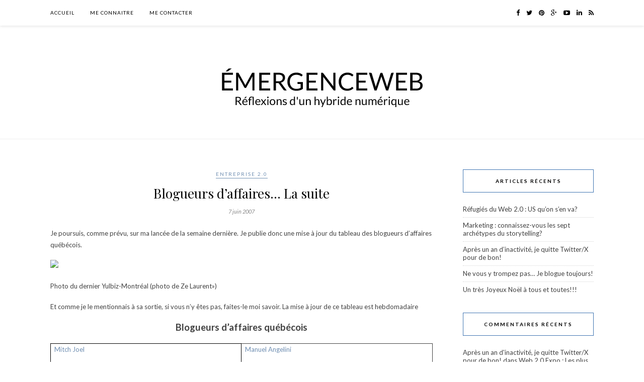

--- FILE ---
content_type: text/html; charset=UTF-8
request_url: https://emergenceweb.com/blog/2007/06/blogueurs-daffaires-la-suite/
body_size: 14768
content:
<!DOCTYPE html>
<html lang="fr-FR">
<head>

	<meta charset="UTF-8">
	<meta http-equiv="X-UA-Compatible" content="IE=edge">
	<meta name="viewport" content="width=device-width, initial-scale=1">

	<title>Blogueurs d&#039;affaires... La suite - Émergenceweb</title><link rel="preload" as="style" href="https://fonts.googleapis.com/css?family=Lato%3A400%2C700%2C400italic%2C700italic%7CPlayfair%20Display%3A400%2C700%2C400italic%2C700italic&#038;subset=latin%2Clatin-ext&#038;display=swap" /><link rel="stylesheet" href="https://fonts.googleapis.com/css?family=Lato%3A400%2C700%2C400italic%2C700italic%7CPlayfair%20Display%3A400%2C700%2C400italic%2C700italic&#038;subset=latin%2Clatin-ext&#038;display=swap" media="print" onload="this.media='all'" /><noscript><link rel="stylesheet" href="https://fonts.googleapis.com/css?family=Lato%3A400%2C700%2C400italic%2C700italic%7CPlayfair%20Display%3A400%2C700%2C400italic%2C700italic&#038;subset=latin%2Clatin-ext&#038;display=swap" /></noscript>

	<link rel="profile" href="https://gmpg.org/xfn/11" />
	
		
	<link rel="alternate" type="application/rss+xml" title="Émergenceweb RSS Feed" href="https://emergenceweb.com/blog/feed/" />
	<link rel="alternate" type="application/atom+xml" title="Émergenceweb Atom Feed" href="https://emergenceweb.com/blog/feed/atom/" />
	<link rel="pingback" href="https://emergenceweb.com/blog/xmlrpc.php" />
	
	<meta name='robots' content='index, follow, max-image-preview:large, max-snippet:-1, max-video-preview:-1' />

	<!-- This site is optimized with the Yoast SEO plugin v23.4 - https://yoast.com/wordpress/plugins/seo/ -->
	<link rel="canonical" href="https://emergenceweb.com/blog/2007/06/blogueurs-daffaires-la-suite/" />
	<meta property="og:locale" content="fr_FR" />
	<meta property="og:type" content="article" />
	<meta property="og:title" content="Blogueurs d&#039;affaires... La suite - Émergenceweb" />
	<meta property="og:description" content="Je poursuis, comme prévu, sur ma lancée de la semaine dernière. Je publie donc une mise à jour du tableau des blogueurs d&rsquo;affaires québécois. Photo du dernier Yulbiz-Montréal (photo de Ze Laurent») Et comme je le mentionnais à sa sortie, si vous n&rsquo;y êtes pas, faites-le moi savoir. La mise à jour de ce tableau est hebdomadaire Blogueurs d’affaires québécois Mitch Joel Manuel Angelini Michel Leblanc Barry Welford Philippe Martin Nathalie Berger Martin Lessard Louis Durocher Sylvain Carle Frédérick Giasson Geoffroi Garon Pierre Bouchard Guillaume Brunet Michelle Sullivan Louis Delage Guillaume Thoreau Muriel Ide Marc-Olivier Vachon Marie-Chantal Turgeon Andrés Restrepo Christian Aubry Amélie Racine Yves Williams Alain Savard Claude Malaison Stéphane Hamel Vincent Aubry Michael Carpentier Marc Snyder Stéphane Gauvin Jacques Warren Yannick Manuri Éric Baillargeon Pascal Beauchesne Mario Asselin Christian Guy Arnaud Mangasaryan Jean-Marc Langevin Kim Auclair Benoît Descary Pascal Hébert Adrien O’Leary François Aubin Josh Nursing Sébastien Provencher Heri Rakotomalala Stéphane Guérin Patrick Tanguay Bruno Boutot Sébastien Paquet Mathieu Bélanger Carl Charest Martin Leclair" />
	<meta property="og:url" content="https://emergenceweb.com/blog/2007/06/blogueurs-daffaires-la-suite/" />
	<meta property="og:site_name" content="Émergenceweb" />
	<meta property="article:published_time" content="2007-06-07T16:31:08+00:00" />
	<meta property="og:image" content="https://farm1.static.flickr.com/236/522592188_2738970fbc.jpg?v=0" />
	<meta name="author" content="Claude Malaison" />
	<meta name="twitter:card" content="summary_large_image" />
	<script type="application/ld+json" class="yoast-schema-graph">{"@context":"https://schema.org","@graph":[{"@type":"WebPage","@id":"https://emergenceweb.com/blog/2007/06/blogueurs-daffaires-la-suite/","url":"https://emergenceweb.com/blog/2007/06/blogueurs-daffaires-la-suite/","name":"Blogueurs d'affaires... La suite - Émergenceweb","isPartOf":{"@id":"https://emergenceweb.com/blog/#website"},"primaryImageOfPage":{"@id":"https://emergenceweb.com/blog/2007/06/blogueurs-daffaires-la-suite/#primaryimage"},"image":{"@id":"https://emergenceweb.com/blog/2007/06/blogueurs-daffaires-la-suite/#primaryimage"},"thumbnailUrl":"http://farm1.static.flickr.com/236/522592188_2738970fbc.jpg?v=0","datePublished":"2007-06-07T16:31:08+00:00","dateModified":"2007-06-07T16:31:08+00:00","author":{"@id":"https://emergenceweb.com/blog/#/schema/person/7aa3fd2fffd2c494adba86d7560f330c"},"breadcrumb":{"@id":"https://emergenceweb.com/blog/2007/06/blogueurs-daffaires-la-suite/#breadcrumb"},"inLanguage":"fr-FR","potentialAction":[{"@type":"ReadAction","target":["https://emergenceweb.com/blog/2007/06/blogueurs-daffaires-la-suite/"]}]},{"@type":"ImageObject","inLanguage":"fr-FR","@id":"https://emergenceweb.com/blog/2007/06/blogueurs-daffaires-la-suite/#primaryimage","url":"http://farm1.static.flickr.com/236/522592188_2738970fbc.jpg?v=0","contentUrl":"http://farm1.static.flickr.com/236/522592188_2738970fbc.jpg?v=0"},{"@type":"BreadcrumbList","@id":"https://emergenceweb.com/blog/2007/06/blogueurs-daffaires-la-suite/#breadcrumb","itemListElement":[{"@type":"ListItem","position":1,"name":"Accueil","item":"https://emergenceweb.com/blog/"},{"@type":"ListItem","position":2,"name":"Blogueurs d&rsquo;affaires&#8230; La suite"}]},{"@type":"WebSite","@id":"https://emergenceweb.com/blog/#website","url":"https://emergenceweb.com/blog/","name":"Émergenceweb","description":"Réflexions d&#039;un hybride numérique","potentialAction":[{"@type":"SearchAction","target":{"@type":"EntryPoint","urlTemplate":"https://emergenceweb.com/blog/?s={search_term_string}"},"query-input":{"@type":"PropertyValueSpecification","valueRequired":true,"valueName":"search_term_string"}}],"inLanguage":"fr-FR"},{"@type":"Person","@id":"https://emergenceweb.com/blog/#/schema/person/7aa3fd2fffd2c494adba86d7560f330c","name":"Claude Malaison","image":{"@type":"ImageObject","inLanguage":"fr-FR","@id":"https://emergenceweb.com/blog/#/schema/person/image/","url":"https://secure.gravatar.com/avatar/d0ce5b96d366825ba01932667df01160?s=96&d=mm&r=g","contentUrl":"https://secure.gravatar.com/avatar/d0ce5b96d366825ba01932667df01160?s=96&d=mm&r=g","caption":"Claude Malaison"},"url":"https://emergenceweb.com/blog/author/administrateur/"}]}</script>
	<!-- / Yoast SEO plugin. -->


<link rel='dns-prefetch' href='//platform.linkedin.com' />
<link rel='dns-prefetch' href='//maxcdn.bootstrapcdn.com' />
<link rel='dns-prefetch' href='//fonts.googleapis.com' />
<link href='https://fonts.gstatic.com' crossorigin rel='preconnect' />
<link rel="alternate" type="application/rss+xml" title="Émergenceweb &raquo; Flux" href="https://emergenceweb.com/blog/feed/" />
<link rel="alternate" type="application/rss+xml" title="Émergenceweb &raquo; Flux des commentaires" href="https://emergenceweb.com/blog/comments/feed/" />
<link rel="alternate" type="application/rss+xml" title="Émergenceweb &raquo; Blogueurs d&rsquo;affaires&#8230; La suite Flux des commentaires" href="https://emergenceweb.com/blog/2007/06/blogueurs-daffaires-la-suite/feed/" />
		<!-- This site uses the Google Analytics by MonsterInsights plugin v9.0.1 - Using Analytics tracking - https://www.monsterinsights.com/ -->
		<!-- Remarque : MonsterInsights n’est actuellement pas configuré sur ce site. Le propriétaire doit authentifier son compte Google Analytics dans les réglages de MonsterInsights.  -->
					<!-- No tracking code set -->
				<!-- / Google Analytics by MonsterInsights -->
		<style id='wp-emoji-styles-inline-css' type='text/css'>

	img.wp-smiley, img.emoji {
		display: inline !important;
		border: none !important;
		box-shadow: none !important;
		height: 1em !important;
		width: 1em !important;
		margin: 0 0.07em !important;
		vertical-align: -0.1em !important;
		background: none !important;
		padding: 0 !important;
	}
</style>
<link rel='stylesheet' id='wp-block-library-css' href='https://emergenceweb.com/blog/wp-includes/css/dist/block-library/style.min.css?ver=6.6.4' type='text/css' media='all' />
<style id='classic-theme-styles-inline-css' type='text/css'>
/*! This file is auto-generated */
.wp-block-button__link{color:#fff;background-color:#32373c;border-radius:9999px;box-shadow:none;text-decoration:none;padding:calc(.667em + 2px) calc(1.333em + 2px);font-size:1.125em}.wp-block-file__button{background:#32373c;color:#fff;text-decoration:none}
</style>
<style id='global-styles-inline-css' type='text/css'>
:root{--wp--preset--aspect-ratio--square: 1;--wp--preset--aspect-ratio--4-3: 4/3;--wp--preset--aspect-ratio--3-4: 3/4;--wp--preset--aspect-ratio--3-2: 3/2;--wp--preset--aspect-ratio--2-3: 2/3;--wp--preset--aspect-ratio--16-9: 16/9;--wp--preset--aspect-ratio--9-16: 9/16;--wp--preset--color--black: #000000;--wp--preset--color--cyan-bluish-gray: #abb8c3;--wp--preset--color--white: #ffffff;--wp--preset--color--pale-pink: #f78da7;--wp--preset--color--vivid-red: #cf2e2e;--wp--preset--color--luminous-vivid-orange: #ff6900;--wp--preset--color--luminous-vivid-amber: #fcb900;--wp--preset--color--light-green-cyan: #7bdcb5;--wp--preset--color--vivid-green-cyan: #00d084;--wp--preset--color--pale-cyan-blue: #8ed1fc;--wp--preset--color--vivid-cyan-blue: #0693e3;--wp--preset--color--vivid-purple: #9b51e0;--wp--preset--gradient--vivid-cyan-blue-to-vivid-purple: linear-gradient(135deg,rgba(6,147,227,1) 0%,rgb(155,81,224) 100%);--wp--preset--gradient--light-green-cyan-to-vivid-green-cyan: linear-gradient(135deg,rgb(122,220,180) 0%,rgb(0,208,130) 100%);--wp--preset--gradient--luminous-vivid-amber-to-luminous-vivid-orange: linear-gradient(135deg,rgba(252,185,0,1) 0%,rgba(255,105,0,1) 100%);--wp--preset--gradient--luminous-vivid-orange-to-vivid-red: linear-gradient(135deg,rgba(255,105,0,1) 0%,rgb(207,46,46) 100%);--wp--preset--gradient--very-light-gray-to-cyan-bluish-gray: linear-gradient(135deg,rgb(238,238,238) 0%,rgb(169,184,195) 100%);--wp--preset--gradient--cool-to-warm-spectrum: linear-gradient(135deg,rgb(74,234,220) 0%,rgb(151,120,209) 20%,rgb(207,42,186) 40%,rgb(238,44,130) 60%,rgb(251,105,98) 80%,rgb(254,248,76) 100%);--wp--preset--gradient--blush-light-purple: linear-gradient(135deg,rgb(255,206,236) 0%,rgb(152,150,240) 100%);--wp--preset--gradient--blush-bordeaux: linear-gradient(135deg,rgb(254,205,165) 0%,rgb(254,45,45) 50%,rgb(107,0,62) 100%);--wp--preset--gradient--luminous-dusk: linear-gradient(135deg,rgb(255,203,112) 0%,rgb(199,81,192) 50%,rgb(65,88,208) 100%);--wp--preset--gradient--pale-ocean: linear-gradient(135deg,rgb(255,245,203) 0%,rgb(182,227,212) 50%,rgb(51,167,181) 100%);--wp--preset--gradient--electric-grass: linear-gradient(135deg,rgb(202,248,128) 0%,rgb(113,206,126) 100%);--wp--preset--gradient--midnight: linear-gradient(135deg,rgb(2,3,129) 0%,rgb(40,116,252) 100%);--wp--preset--font-size--small: 13px;--wp--preset--font-size--medium: 20px;--wp--preset--font-size--large: 36px;--wp--preset--font-size--x-large: 42px;--wp--preset--spacing--20: 0.44rem;--wp--preset--spacing--30: 0.67rem;--wp--preset--spacing--40: 1rem;--wp--preset--spacing--50: 1.5rem;--wp--preset--spacing--60: 2.25rem;--wp--preset--spacing--70: 3.38rem;--wp--preset--spacing--80: 5.06rem;--wp--preset--shadow--natural: 6px 6px 9px rgba(0, 0, 0, 0.2);--wp--preset--shadow--deep: 12px 12px 50px rgba(0, 0, 0, 0.4);--wp--preset--shadow--sharp: 6px 6px 0px rgba(0, 0, 0, 0.2);--wp--preset--shadow--outlined: 6px 6px 0px -3px rgba(255, 255, 255, 1), 6px 6px rgba(0, 0, 0, 1);--wp--preset--shadow--crisp: 6px 6px 0px rgba(0, 0, 0, 1);}:where(.is-layout-flex){gap: 0.5em;}:where(.is-layout-grid){gap: 0.5em;}body .is-layout-flex{display: flex;}.is-layout-flex{flex-wrap: wrap;align-items: center;}.is-layout-flex > :is(*, div){margin: 0;}body .is-layout-grid{display: grid;}.is-layout-grid > :is(*, div){margin: 0;}:where(.wp-block-columns.is-layout-flex){gap: 2em;}:where(.wp-block-columns.is-layout-grid){gap: 2em;}:where(.wp-block-post-template.is-layout-flex){gap: 1.25em;}:where(.wp-block-post-template.is-layout-grid){gap: 1.25em;}.has-black-color{color: var(--wp--preset--color--black) !important;}.has-cyan-bluish-gray-color{color: var(--wp--preset--color--cyan-bluish-gray) !important;}.has-white-color{color: var(--wp--preset--color--white) !important;}.has-pale-pink-color{color: var(--wp--preset--color--pale-pink) !important;}.has-vivid-red-color{color: var(--wp--preset--color--vivid-red) !important;}.has-luminous-vivid-orange-color{color: var(--wp--preset--color--luminous-vivid-orange) !important;}.has-luminous-vivid-amber-color{color: var(--wp--preset--color--luminous-vivid-amber) !important;}.has-light-green-cyan-color{color: var(--wp--preset--color--light-green-cyan) !important;}.has-vivid-green-cyan-color{color: var(--wp--preset--color--vivid-green-cyan) !important;}.has-pale-cyan-blue-color{color: var(--wp--preset--color--pale-cyan-blue) !important;}.has-vivid-cyan-blue-color{color: var(--wp--preset--color--vivid-cyan-blue) !important;}.has-vivid-purple-color{color: var(--wp--preset--color--vivid-purple) !important;}.has-black-background-color{background-color: var(--wp--preset--color--black) !important;}.has-cyan-bluish-gray-background-color{background-color: var(--wp--preset--color--cyan-bluish-gray) !important;}.has-white-background-color{background-color: var(--wp--preset--color--white) !important;}.has-pale-pink-background-color{background-color: var(--wp--preset--color--pale-pink) !important;}.has-vivid-red-background-color{background-color: var(--wp--preset--color--vivid-red) !important;}.has-luminous-vivid-orange-background-color{background-color: var(--wp--preset--color--luminous-vivid-orange) !important;}.has-luminous-vivid-amber-background-color{background-color: var(--wp--preset--color--luminous-vivid-amber) !important;}.has-light-green-cyan-background-color{background-color: var(--wp--preset--color--light-green-cyan) !important;}.has-vivid-green-cyan-background-color{background-color: var(--wp--preset--color--vivid-green-cyan) !important;}.has-pale-cyan-blue-background-color{background-color: var(--wp--preset--color--pale-cyan-blue) !important;}.has-vivid-cyan-blue-background-color{background-color: var(--wp--preset--color--vivid-cyan-blue) !important;}.has-vivid-purple-background-color{background-color: var(--wp--preset--color--vivid-purple) !important;}.has-black-border-color{border-color: var(--wp--preset--color--black) !important;}.has-cyan-bluish-gray-border-color{border-color: var(--wp--preset--color--cyan-bluish-gray) !important;}.has-white-border-color{border-color: var(--wp--preset--color--white) !important;}.has-pale-pink-border-color{border-color: var(--wp--preset--color--pale-pink) !important;}.has-vivid-red-border-color{border-color: var(--wp--preset--color--vivid-red) !important;}.has-luminous-vivid-orange-border-color{border-color: var(--wp--preset--color--luminous-vivid-orange) !important;}.has-luminous-vivid-amber-border-color{border-color: var(--wp--preset--color--luminous-vivid-amber) !important;}.has-light-green-cyan-border-color{border-color: var(--wp--preset--color--light-green-cyan) !important;}.has-vivid-green-cyan-border-color{border-color: var(--wp--preset--color--vivid-green-cyan) !important;}.has-pale-cyan-blue-border-color{border-color: var(--wp--preset--color--pale-cyan-blue) !important;}.has-vivid-cyan-blue-border-color{border-color: var(--wp--preset--color--vivid-cyan-blue) !important;}.has-vivid-purple-border-color{border-color: var(--wp--preset--color--vivid-purple) !important;}.has-vivid-cyan-blue-to-vivid-purple-gradient-background{background: var(--wp--preset--gradient--vivid-cyan-blue-to-vivid-purple) !important;}.has-light-green-cyan-to-vivid-green-cyan-gradient-background{background: var(--wp--preset--gradient--light-green-cyan-to-vivid-green-cyan) !important;}.has-luminous-vivid-amber-to-luminous-vivid-orange-gradient-background{background: var(--wp--preset--gradient--luminous-vivid-amber-to-luminous-vivid-orange) !important;}.has-luminous-vivid-orange-to-vivid-red-gradient-background{background: var(--wp--preset--gradient--luminous-vivid-orange-to-vivid-red) !important;}.has-very-light-gray-to-cyan-bluish-gray-gradient-background{background: var(--wp--preset--gradient--very-light-gray-to-cyan-bluish-gray) !important;}.has-cool-to-warm-spectrum-gradient-background{background: var(--wp--preset--gradient--cool-to-warm-spectrum) !important;}.has-blush-light-purple-gradient-background{background: var(--wp--preset--gradient--blush-light-purple) !important;}.has-blush-bordeaux-gradient-background{background: var(--wp--preset--gradient--blush-bordeaux) !important;}.has-luminous-dusk-gradient-background{background: var(--wp--preset--gradient--luminous-dusk) !important;}.has-pale-ocean-gradient-background{background: var(--wp--preset--gradient--pale-ocean) !important;}.has-electric-grass-gradient-background{background: var(--wp--preset--gradient--electric-grass) !important;}.has-midnight-gradient-background{background: var(--wp--preset--gradient--midnight) !important;}.has-small-font-size{font-size: var(--wp--preset--font-size--small) !important;}.has-medium-font-size{font-size: var(--wp--preset--font-size--medium) !important;}.has-large-font-size{font-size: var(--wp--preset--font-size--large) !important;}.has-x-large-font-size{font-size: var(--wp--preset--font-size--x-large) !important;}
:where(.wp-block-post-template.is-layout-flex){gap: 1.25em;}:where(.wp-block-post-template.is-layout-grid){gap: 1.25em;}
:where(.wp-block-columns.is-layout-flex){gap: 2em;}:where(.wp-block-columns.is-layout-grid){gap: 2em;}
:root :where(.wp-block-pullquote){font-size: 1.5em;line-height: 1.6;}
</style>
<link rel='stylesheet' id='sp_style-css' href='https://emergenceweb.com/blog/wp-content/themes/rosemary/style.css?ver=6.6.4' type='text/css' media='all' />
<link rel='stylesheet' id='slicknav-css-css' href='https://emergenceweb.com/blog/wp-content/themes/rosemary/css/slicknav.css?ver=6.6.4' type='text/css' media='all' />
<link rel='stylesheet' id='bxslider-css-css' href='https://emergenceweb.com/blog/wp-content/themes/rosemary/css/jquery.bxslider.css?ver=6.6.4' type='text/css' media='all' />
<link rel='stylesheet' id='font-awesome-css' href='//maxcdn.bootstrapcdn.com/font-awesome/4.3.0/css/font-awesome.min.css?ver=6.6.4' type='text/css' media='all' />
<link rel='stylesheet' id='responsive-css' href='https://emergenceweb.com/blog/wp-content/themes/rosemary/css/responsive.css?ver=6.6.4' type='text/css' media='all' />


<link rel='stylesheet' id='really_simple_share_style-css' href='https://emergenceweb.com/blog/wp-content/plugins/really-simple-facebook-twitter-share-buttons/style.css?ver=6.6.4' type='text/css' media='all' />
<script type="text/javascript" src="https://emergenceweb.com/blog/wp-includes/js/jquery/jquery.min.js?ver=3.7.1" id="jquery-core-js"></script>
<script type="text/javascript" src="https://emergenceweb.com/blog/wp-includes/js/jquery/jquery-migrate.min.js?ver=3.4.1" id="jquery-migrate-js"></script>
<script type="text/javascript" src="https://emergenceweb.com/blog/wp-content/plugins/collapsing-links/collapsFunctions.js?ver=1.7" id="collapsFunctions-js"></script>
<link rel="https://api.w.org/" href="https://emergenceweb.com/blog/wp-json/" /><link rel="alternate" title="JSON" type="application/json" href="https://emergenceweb.com/blog/wp-json/wp/v2/posts/180" /><link rel="EditURI" type="application/rsd+xml" title="RSD" href="https://emergenceweb.com/blog/xmlrpc.php?rsd" />
<meta name="generator" content="WordPress 6.6.4" />
<link rel='shortlink' href='https://emergenceweb.com/blog/?p=180' />
<link rel="alternate" title="oEmbed (JSON)" type="application/json+oembed" href="https://emergenceweb.com/blog/wp-json/oembed/1.0/embed?url=https%3A%2F%2Femergenceweb.com%2Fblog%2F2007%2F06%2Fblogueurs-daffaires-la-suite%2F" />
<link rel="alternate" title="oEmbed (XML)" type="text/xml+oembed" href="https://emergenceweb.com/blog/wp-json/oembed/1.0/embed?url=https%3A%2F%2Femergenceweb.com%2Fblog%2F2007%2F06%2Fblogueurs-daffaires-la-suite%2F&#038;format=xml" />
<style type='text/css'>
    #sidebar span.collapsLink {
        border:0;
        padding:0; 
        margin:0; 
        cursor:pointer;
} 

#sidebar li.widget_collapslink h2 span.sym {float:right;padding:0 .5em}
#sidebar li.collapsLink a.self {font-weight:bold}
#sidebar ul.collapsLinkList ul.collapsLinkList:before {content:'';} 
#sidebar ul.collapsLinkList li.collapsLink:before {content:'';} 
#sidebar ul.collapsLinkList li.collapsLink {list-style-type:none}
#sidebar ul.collapsLinkList li.collapsLinkItem {
       margin:0 0 0 2em;}
#sidebar ul.collapsLinkList li.collapsLinkItem:before {content: '\00BB \00A0' !important;} 
#sidebar ul.collapsLinkList li.collapsLink .sym {
   font-size:1.2em;
   font-family:Monaco, 'Andale Mono', 'FreeMono', 'Courier new', 'Courier', monospace;
    padding-right:5px;}
    </style>
    <style type="text/css">
	
		#logo { padding:31px 0 px; }
		
								#nav-wrapper .menu li.current-menu-item > a, #nav-wrapper .menu li.current_page_item > a, #nav-wrapper .menu li a:hover {  color:#4075b2; }
		
		#nav-wrapper .menu .sub-menu, #nav-wrapper .menu .children { background: ; }
		#nav-wrapper ul.menu ul a, #nav-wrapper .menu ul ul a {  color:; }
		#nav-wrapper ul.menu ul a:hover, #nav-wrapper .menu ul ul a:hover { color: #4075b2; background:; }
		
		.slicknav_nav { background:; }
		.slicknav_nav a { color:; }
		.slicknav_menu .slicknav_icon-bar { background-color:; }
		
		#top-social a i { color:; }
		#top-social a:hover i { color:#4075b2; }
		
		#top-search i { color:; }
		#top-search { border-color:; }
		
		.widget-title { background:; color:; border-color:#4075b2; }
		
		a, .social-widget a:hover > i { color:#7190b3; }
		.post-header .cat a, .post-entry blockquote { border-color:#7190b3; }
		
		.feat-item .read-more, .more-button  { background:; color:; border-color:#7190b3;}
		.feat-item .read-more:hover, .more-button:hover  { background:#4075b2; color:; border-color:#4075b2;}
		
				
    </style>
    <style type="text/css">.recentcomments a{display:inline !important;padding:0 !important;margin:0 !important;}</style>	
</head>

<body data-rsssl=1 class="post-template-default single single-post postid-180 single-format-standard">

	<div id="top-bar">
	
		<div class="container">
			
			<div id="nav-wrapper">
				<ul id="menu-un" class="menu"><li id="menu-item-6070" class="page_item menu-item menu-item-type-custom menu-item-object-custom menu-item-home menu-item-6070"><a href="https://emergenceweb.com/blog">Accueil</a></li>
<li id="menu-item-6069" class="page_item menu-item menu-item-type-post_type menu-item-object-page menu-item-6069"><a href="https://emergenceweb.com/blog/profil/">Me connaitre</a></li>
<li id="menu-item-6067" class="page_item menu-item menu-item-type-post_type menu-item-object-page menu-item-6067"><a href="https://emergenceweb.com/blog/contact/">Me contacter</a></li>
</ul>			</div>
			
			<div class="menu-mobile"></div>
			
						
						<div id="top-social" class="nosearch">
				
				<a href="http://facebook.com/claude.malaison?fref=ts" target="_blank"><i class="fa fa-facebook"></i></a>				<a href="http://twitter.com/Emergent007" target="_blank"><i class="fa fa-twitter"></i></a>								<a href="http://pinterest.com/claudemalaison/" target="_blank"><i class="fa fa-pinterest"></i></a>								<a href="http://plus.google.com/+ClaudeMalaison" target="_blank"><i class="fa fa-google-plus"></i></a>								<a href="http://youtube.com/channel/UCclu5vSJ05PfRNUcOdm7l0w" target="_blank"><i class="fa fa-youtube-play"></i></a>																<a href="https://ca.linkedin.com/in/emergence/fr" target="_blank"><i class="fa fa-linkedin"></i></a>				<a href="http://feeds.feedburner.com/emergenceweblog" target="_blank"><i class="fa fa-rss"></i></a>				
			</div>
						
		</div>
	
	</div>
	
	<header id="header">
	
		<div class="container">
			
			<div id="logo">
				
									
											<h2><a href="https://emergenceweb.com/blog"><img src="https://emergenceweb.com/blog/wp-content/uploads/2016/04/logo.png" alt="Émergenceweb" /></a></h2>
										
								
			</div>
			
		</div>
		
	</header>	
	<div class="container">
		
		<div id="content">
		
			<div id="main" >
			
								
					<article id="post-180" class="post-180 post type-post status-publish format-standard hentry category-entreprise-20">
	
	<div class="post-header">
		
				<span class="cat"><a href="https://emergenceweb.com/blog/category/entreprise-20/" title="Afficher tous les articles dans Entreprise 2.0" >Entreprise 2.0</a></span>
				
					<h1>Blogueurs d&rsquo;affaires&#8230; La suite</h1>
				
				<span class="date">7 juin 2007</span>
				
	</div>
	
			
				
		
	<div class="post-entry">
		
				
			<p align="left">Je poursuis, comme prévu, sur ma lancée de la semaine dernière. Je publie donc une mise à jour du tableau des blogueurs d&rsquo;affaires québécois.</p>
<p align="left"><img decoding="async" src="https://farm1.static.flickr.com/236/522592188_2738970fbc.jpg?v=0" /></p>
<p align="left">
<p align="left">Photo du dernier Yulbiz-Montréal (photo de Ze Laurent»)</p>
<p align="left">Et comme je le mentionnais à sa sortie, si vous n&rsquo;y êtes pas, faites-le moi savoir. La mise à jour de ce tableau est hebdomadaire</p>
<p align="left" class="MsoNormal" style="text-align: center"><strong><span style="font-size: 14pt">Blogueurs d’affaires québécois</span></strong></p>
<p align="center" class="MsoNormal" style="text-align: center"><strong><span style="font-size: 14pt"> </span></strong></p>
<p class="MsoNormal"><strong><span style="font-size: 14pt"> </span></strong></p>
<table cellspacing="0" cellpadding="0" border="1" class="MsoTableGrid" style="border: medium none ; border-collapse: collapse">
<tr>
<td valign="top" style="border: 1pt solid windowtext; padding: 0cm 5.4pt; width: 384px">
<p class="MsoNormal"><span lang="FR-CA"><a href="http://www.twistimage.com/blog/">Mitch Joel</a></span></p>
</td>
<td valign="top" style="border-style: solid solid solid none; border-color: windowtext windowtext windowtext -moz-use-text-color; border-width: 1pt 1pt 1pt medium; padding: 0cm 5.4pt; width: 384px">
<p class="MsoNormal"><span lang="FR-CA"><a href="http://www.manuelangelini.info/"><span lang="DE">Manuel Angelini</span></a></span><span lang="DE" /></p>
</td>
</tr>
<tr>
<td valign="top" style="border-style: none solid solid; border-color: -moz-use-text-color windowtext windowtext; border-width: medium 1pt 1pt; padding: 0cm 5.4pt; width: 384px">
<p class="MsoNormal"><span lang="FR-CA"><a href="http://www.michelleblanc.com/">Michel Leblanc</a></span></p>
</td>
<td valign="top" style="border-style: none solid solid none; border-color: -moz-use-text-color windowtext windowtext -moz-use-text-color; border-width: medium 1pt 1pt medium; padding: 0cm 5.4pt; width: 384px">
<p class="MsoNormal"><span lang="FR-CA"><a href="http://blog.cre8asite.net/bwelford/"><span lang="DE">Barry Welford</span></a></span><span lang="DE" /></p>
</td>
</tr>
<tr>
<td valign="top" style="border-style: none solid solid; border-color: -moz-use-text-color windowtext windowtext; border-width: medium 1pt 1pt; padding: 0cm 5.4pt; width: 384px">
<p class="MsoNormal"><span lang="FR-CA"><a href="http://www.nayezpaspeur.ca/blog/">Philippe Martin</a></span></p>
</td>
<td valign="top" style="border-style: none solid solid none; border-color: -moz-use-text-color windowtext windowtext -moz-use-text-color; border-width: medium 1pt 1pt medium; padding: 0cm 5.4pt; width: 384px">
<p class="MsoNormal"><span lang="FR-CA"><a href="http://www.ideactif.com/fr/blogxml.asp"><span lang="DE">Nathalie Berger</span></a></span><span lang="DE" /></p>
</td>
</tr>
<tr>
<td valign="top" style="border-style: none solid solid; border-color: -moz-use-text-color windowtext windowtext; border-width: medium 1pt 1pt; padding: 0cm 5.4pt; width: 384px">
<p class="MsoNormal"><span lang="FR-CA"><a href="http://zeroseconde.blogspot.com/">Martin Lessard</a></span></p>
</td>
<td valign="top" style="border-style: none solid solid none; border-color: -moz-use-text-color windowtext windowtext -moz-use-text-color; border-width: medium 1pt 1pt medium; padding: 0cm 5.4pt; width: 384px"><a href="http://www.orenoque.com/blogue/"><span lang="FR-CA">Louis Durocher</span></a></td>
</tr>
<tr>
<td valign="top" style="border-style: none solid solid; border-color: -moz-use-text-color windowtext windowtext; border-width: medium 1pt 1pt; padding: 0cm 5.4pt; width: 384px">
<p class="MsoNormal"><span lang="FR-CA"><a href="http://www.afroginthevalley.com/fr/">Sylvain Carle</a></span></p>
</td>
<td valign="top" style="border-style: none solid solid none; border-color: -moz-use-text-color windowtext windowtext -moz-use-text-color; border-width: medium 1pt 1pt medium; padding: 0cm 5.4pt; width: 384px">
<p class="MsoNormal"><span lang="FR-CA"><a href="http://fgiasson.com/blog/">Frédérick Giasson</a></span></p>
</td>
</tr>
<tr>
<td valign="top" style="border-style: none solid solid; border-color: -moz-use-text-color windowtext windowtext; border-width: medium 1pt 1pt; padding: 0cm 5.4pt; width: 384px">
<p class="MsoNormal"><span lang="FR-CA"><a href="http://www.biotope.ca/blog/">Geoffroi Garon</a></span></p>
</td>
<td valign="top" style="border-style: none solid solid none; border-color: -moz-use-text-color windowtext windowtext -moz-use-text-color; border-width: medium 1pt 1pt medium; padding: 0cm 5.4pt; width: 384px">
<p class="MsoNormal"><span lang="FR-CA"><a href="http://pierre-bouchard.com/">Pierre Bouchard</a></span></p>
</td>
</tr>
<tr>
<td valign="top" style="border-style: none solid solid; border-color: -moz-use-text-color windowtext windowtext; border-width: medium 1pt 1pt; padding: 0cm 5.4pt; width: 384px">
<p class="MsoNormal"><span lang="FR-CA"><a href="http://www.guillaumebrunet.com/">Guillaume Brunet</a></span></p>
</td>
<td valign="top" style="border-style: none solid solid none; border-color: -moz-use-text-color windowtext windowtext -moz-use-text-color; border-width: medium 1pt 1pt medium; padding: 0cm 5.4pt; width: 384px">
<p class="MsoNormal"><span lang="FR-CA"><a href="http://eminencegrisemontreal.blogspot.com/">Michelle   Sullivan </a></span></p>
</td>
</tr>
<tr>
<td valign="top" style="border-style: none solid solid; border-color: -moz-use-text-color windowtext windowtext; border-width: medium 1pt 1pt; padding: 0cm 5.4pt; width: 384px">
<p class="MsoNormal"><span lang="FR-CA"><a href="http://www.bloguemarketinginteractif.com/?page_id=22">Louis   Delage</a></span></p>
</td>
<td valign="top" style="border-style: none solid solid none; border-color: -moz-use-text-color windowtext windowtext -moz-use-text-color; border-width: medium 1pt 1pt medium; padding: 0cm 5.4pt; width: 384px">
<p class="MsoNormal"><span lang="FR-CA"><a href="http://thoreauid.com/">Guillaume Thoreau</a></span></p>
</td>
</tr>
<tr>
<td valign="top" style="border-style: none solid solid; border-color: -moz-use-text-color windowtext windowtext; border-width: medium 1pt 1pt; padding: 0cm 5.4pt; width: 384px">
<p class="MsoNormal"><span lang="FR-CA"><a href="http://bloguemarketinginteractif.com/">Muriel Ide </a></span></p>
</td>
<td valign="top" style="border-style: none solid solid none; border-color: -moz-use-text-color windowtext windowtext -moz-use-text-color; border-width: medium 1pt 1pt medium; padding: 0cm 5.4pt; width: 384px">
<p class="MsoNormal"><span lang="FR-CA"><a href="http://www.blog.amigoexpress.com/?page_id=2">Marc-Olivier   Vachon</a></span></p>
</td>
</tr>
<tr>
<td valign="top" style="border-style: none solid solid; border-color: -moz-use-text-color windowtext windowtext; border-width: medium 1pt 1pt; padding: 0cm 5.4pt; width: 384px">
<p class="MsoNormal"><span lang="FR-CA"><a href="http://mcturgeon.com/blog/"><span lang="FR">Marie-Chantal Turgeon</span></a></span></p>
</td>
<td valign="top" style="border-style: none solid solid none; border-color: -moz-use-text-color windowtext windowtext -moz-use-text-color; border-width: medium 1pt 1pt medium; padding: 0cm 5.4pt; width: 384px">
<p class="MsoNormal"><span lang="FR-CA"><a href="http://skooiz.blogspot.com/">Andrés Restrepo</a></span></p>
</td>
</tr>
<tr>
<td valign="top" style="border-style: none solid solid; border-color: -moz-use-text-color windowtext windowtext; border-width: medium 1pt 1pt; padding: 0cm 5.4pt; width: 384px">
<p class="MsoNormal"><span lang="EN-CA"><a href="http://www.economielogique.com/">Christian Aubry</a></span></p>
</td>
<td valign="top" style="border-style: none solid solid none; border-color: -moz-use-text-color windowtext windowtext -moz-use-text-color; border-width: medium 1pt 1pt medium; padding: 0cm 5.4pt; width: 384px">
<p class="MsoNormal"><span lang="FR-CA"><a href="http://carneta.blogspot.com/">Amélie Racine</a></span></p>
</td>
</tr>
<tr>
<td valign="top" style="border-style: none solid solid; border-color: -moz-use-text-color windowtext windowtext; border-width: medium 1pt 1pt; padding: 0cm 5.4pt; width: 384px">
<p class="MsoNormal"><span lang="EN-CA"><a href="http://www.yveswilliams.com/blogue/">Yves Williams</a></span></p>
</td>
<td valign="top" style="border-style: none solid solid none; border-color: -moz-use-text-color windowtext windowtext -moz-use-text-color; border-width: medium 1pt 1pt medium; padding: 0cm 5.4pt; width: 384px">
<p class="MsoNormal"><span lang="FR-CA"><a href="http://alainsavard.com/">Alain Savard</a></span></p>
</td>
</tr>
<tr>
<td valign="top" style="border-style: none solid solid; border-color: -moz-use-text-color windowtext windowtext; border-width: medium 1pt 1pt; padding: 0cm 5.4pt; width: 384px">
<p class="MsoNormal"><span lang="EN-CA"><a href="https://www.emergenceweb.com/blog/">Claude Malaison</a></span></p>
</td>
<td valign="top" style="border-style: none solid solid none; border-color: -moz-use-text-color windowtext windowtext -moz-use-text-color; border-width: medium 1pt 1pt medium; padding: 0cm 5.4pt; width: 384px">
<p class="MsoNormal"><span lang="FR-CA"><a href="http://blog.immeria.net/">Stéphane Hamel</a></span></p>
</td>
</tr>
<tr>
<td valign="top" style="border-style: none solid solid; border-color: -moz-use-text-color windowtext windowtext; border-width: medium 1pt 1pt; padding: 0cm 5.4pt; width: 384px">
<p class="MsoNormal"><span lang="EN-CA"><a href="http://www.vincentabry.com/">Vincent Aubry</a></span></p>
</td>
<td valign="top" style="border-style: none solid solid none; border-color: -moz-use-text-color windowtext windowtext -moz-use-text-color; border-width: medium 1pt 1pt medium; padding: 0cm 5.4pt; width: 384px">
<p class="MsoNormal"><span lang="FR-CA"><a href="http://www.michaelcarpentier.com/index.php/about/">Michael   Carpentier </a></span></p>
</td>
</tr>
<tr>
<td valign="top" style="border-style: none solid solid; border-color: -moz-use-text-color windowtext windowtext; border-width: medium 1pt 1pt; padding: 0cm 5.4pt; width: 384px">
<p class="MsoNormal"><span lang="EN-CA"><a href="http://emm-ess.blogspot.com/">Marc Snyder</a></span></p>
</td>
<td valign="top" style="border-style: none solid solid none; border-color: -moz-use-text-color windowtext windowtext -moz-use-text-color; border-width: medium 1pt 1pt medium; padding: 0cm 5.4pt; width: 384px">
<p class="MsoNormal"><span lang="FR-CA"><a href="http://entreprisedigitale.typepad.com/">Stéphane Gauvin</a></span></p>
</td>
</tr>
<tr>
<td valign="top" style="border-style: none solid solid; border-color: -moz-use-text-color windowtext windowtext; border-width: medium 1pt 1pt; padding: 0cm 5.4pt; width: 384px">
<p class="MsoNormal"><span lang="EN-CA"><a href="http://www.waomarketing.com/blog/">Jacques Warren</a></span></p>
</td>
<td valign="top" style="border-style: none solid solid none; border-color: -moz-use-text-color windowtext windowtext -moz-use-text-color; border-width: medium 1pt 1pt medium; padding: 0cm 5.4pt; width: 384px">
<p class="MsoNormal"><span lang="FR-CA"><a href="http://www.firstsight.ca/blog/about-me/">Yannick   Manuri </a></span></p>
</td>
</tr>
<tr>
<td valign="top" style="border-style: none solid solid; border-color: -moz-use-text-color windowtext windowtext; border-width: medium 1pt 1pt; padding: 0cm 5.4pt; width: 384px">
<p class="MsoNormal"><span lang="EN-CA"><a href="http://intercommunication.blogspot.com/">Éric Baillargeon</a></span></p>
</td>
<td valign="top" style="border-style: none solid solid none; border-color: -moz-use-text-color windowtext windowtext -moz-use-text-color; border-width: medium 1pt 1pt medium; padding: 0cm 5.4pt; width: 384px">
<p class="MsoNormal"><span lang="EN-CA"><a href="http://dailywom.tv/">Pascal Beauchesne</a></span></p>
</td>
</tr>
<tr>
<td valign="top" style="border-style: none solid solid; border-color: -moz-use-text-color windowtext windowtext; border-width: medium 1pt 1pt; padding: 0cm 5.4pt; width: 384px">
<p class="MsoNormal"><span lang="EN-CA"><a href="http://carnets.opossum.ca/mario/">Mario Asselin</a></span></p>
</td>
<td valign="top" style="border-style: none solid solid none; border-color: -moz-use-text-color windowtext windowtext -moz-use-text-color; border-width: medium 1pt 1pt medium; padding: 0cm 5.4pt; width: 384px">
<p class="MsoNormal"><a href="http://cguy.org/blog/">Christian Guy</a></p>
</td>
</tr>
<tr>
<td valign="top" style="border-style: none solid solid; border-color: -moz-use-text-color windowtext windowtext; border-width: medium 1pt 1pt; padding: 0cm 5.4pt; width: 384px">
<p class="MsoNormal"><span lang="FR-CA"><a href="http://blog.ramenos.net/"><span lang="EN-CA">Arnaud Mangasaryan</span></a></span><span lang="EN-CA" /></p>
</td>
<td valign="top" style="border-style: none solid solid none; border-color: -moz-use-text-color windowtext windowtext -moz-use-text-color; border-width: medium 1pt 1pt medium; padding: 0cm 5.4pt; width: 384px">
<p class="MsoNormal"><a href="http://www.k3media.com/1/Blogue?author=jmlangevin">Jean-Marc Langevin</a></p>
</td>
</tr>
<tr>
<td valign="top" style="border-style: none solid solid; border-color: -moz-use-text-color windowtext windowtext; border-width: medium 1pt 1pt; padding: 0cm 5.4pt; width: 384px">
<p class="MsoNormal"><span lang="FR-CA"><a href="http://www.kimauclair.ca/blog/"><span lang="EN-CA">Kim Auclair</span></a></span><span lang="EN-CA" /></p>
</td>
<td valign="top" style="border-style: none solid solid none; border-color: -moz-use-text-color windowtext windowtext -moz-use-text-color; border-width: medium 1pt 1pt medium; padding: 0cm 5.4pt; width: 384px">
<p class="MsoNormal"><a href="http://www.descary.com/">Benoît Descary</a></p>
</td>
</tr>
<tr>
<td valign="top" style="border-style: none solid solid; border-color: -moz-use-text-color windowtext windowtext; border-width: medium 1pt 1pt; padding: 0cm 5.4pt; width: 384px">
<p class="MsoNormal"><span lang="FR-CA"><a href="http://pascalhebert.blogspot.com/"><span lang="EN-CA">Pascal Hébert</span></a></span><span lang="EN-CA" /></p>
</td>
<td valign="top" style="border-style: none solid solid none; border-color: -moz-use-text-color windowtext windowtext -moz-use-text-color; border-width: medium 1pt 1pt medium; padding: 0cm 5.4pt; width: 384px">
<p class="MsoNormal"><a href="http://blog.adrienoleary.com/">Adrien O’Leary</a></p>
</td>
</tr>
<tr>
<td valign="top" style="border-style: none solid solid; border-color: -moz-use-text-color windowtext windowtext; border-width: medium 1pt 1pt; padding: 0cm 5.4pt; width: 384px">
<p class="MsoNormal"><span lang="FR-CA"><a href="http://francoisaubin.wordpress.com/"><span lang="EN-CA">François Aubin</span></a></span><span lang="EN-CA" /></p>
</td>
<td valign="top" style="border-style: none solid solid none; border-color: -moz-use-text-color windowtext windowtext -moz-use-text-color; border-width: medium 1pt 1pt medium; padding: 0cm 5.4pt; width: 384px">
<p class="MsoNormal"><a href="http://www.yashlabs.com/wp/">Josh Nursing</a></p>
</td>
</tr>
<tr>
<td valign="top" style="border-style: none solid solid; border-color: -moz-use-text-color windowtext windowtext; border-width: medium 1pt 1pt; padding: 0cm 5.4pt; width: 384px">
<p class="MsoNormal"><span lang="FR-CA"><a href="http://www.praized.com/blog/about/sebastien-provencher/">Sébastien   Provencher</a></span></p>
</td>
<td valign="top" style="border-style: none solid solid none; border-color: -moz-use-text-color windowtext windowtext -moz-use-text-color; border-width: medium 1pt 1pt medium; padding: 0cm 5.4pt; width: 384px">
<p class="MsoNormal">
<p><a href="http://heri.madmedia.ca/">Heri Rakotomalala</a></td>
</tr>
<tr>
<td valign="top" style="border-style: none solid solid; border-color: -moz-use-text-color windowtext windowtext; border-width: medium 1pt 1pt; padding: 0cm 5.4pt; width: 384px">
<p class="MsoNormal"><span lang="FR-CA"><a href="http://www.stephguerin.com/">Stéphane Guérin</a></span></p>
</td>
<td valign="top" style="border-style: none solid solid none; border-color: -moz-use-text-color windowtext windowtext -moz-use-text-color; border-width: medium 1pt 1pt medium; padding: 0cm 5.4pt; width: 384px">
<p class="MsoNormal">
</td>
</tr>
<tr>
<td valign="top" style="border-style: none solid solid; border-color: -moz-use-text-color windowtext windowtext; border-width: medium 1pt 1pt; padding: 0cm 5.4pt; width: 384px">
<p class="MsoNormal"><span lang="FR-CA"><a href="http://i.never.nu/">Patrick Tanguay</a></span></p>
</td>
<td valign="top" style="border-style: none solid solid none; border-color: -moz-use-text-color windowtext windowtext -moz-use-text-color; border-width: medium 1pt 1pt medium; padding: 0cm 5.4pt; width: 384px">
<p class="MsoNormal">
</td>
</tr>
<tr>
<td valign="top" style="border-style: none solid solid; border-color: -moz-use-text-color windowtext windowtext; border-width: medium 1pt 1pt; padding: 0cm 5.4pt; width: 384px">
<p class="MsoNormal"><span lang="FR-CA"><a href="http://modadmin.com/fr">Bruno Boutot</a></span></p>
</td>
<td valign="top" style="border-style: none solid solid none; border-color: -moz-use-text-color windowtext windowtext -moz-use-text-color; border-width: medium 1pt 1pt medium; padding: 0cm 5.4pt; width: 384px">
<p class="MsoNormal">
</td>
</tr>
<tr>
<td valign="top" style="border-style: none solid solid; border-color: -moz-use-text-color windowtext windowtext; border-width: medium 1pt 1pt; padding: 0cm 5.4pt; width: 384px">
<p class="MsoNormal"><span lang="FR-CA"><a href="http://seb.blogsome.com/">Sébastien Paquet</a></span></p>
</td>
<td valign="top" style="border-style: none solid solid none; border-color: -moz-use-text-color windowtext windowtext -moz-use-text-color; border-width: medium 1pt 1pt medium; padding: 0cm 5.4pt; width: 384px">
<p class="MsoNormal">
</td>
</tr>
<tr>
<td valign="top" style="border-style: none solid solid; border-color: -moz-use-text-color windowtext windowtext; border-width: medium 1pt 1pt; padding: 0cm 5.4pt; width: 384px">
<p class="MsoNormal"><span lang="FR-CA"><a href="http://www.k3media.com/1/blogue?author=mbelanger">Mathieu   Bélanger</a></span></p>
</td>
<td valign="top" style="border-style: none solid solid none; border-color: -moz-use-text-color windowtext windowtext -moz-use-text-color; border-width: medium 1pt 1pt medium; padding: 0cm 5.4pt; width: 384px">
<p class="MsoNormal">
</td>
</tr>
<tr>
<td valign="top" style="border-style: none solid solid; border-color: -moz-use-text-color windowtext windowtext; border-width: medium 1pt 1pt; padding: 0cm 5.4pt; width: 384px">
<p class="MsoNormal"><span lang="FR-CA"><a href="http://carlcharest.com/">Carl Charest</a></span></p>
</td>
<td valign="top" style="border-style: none solid solid none; border-color: -moz-use-text-color windowtext windowtext -moz-use-text-color; border-width: medium 1pt 1pt medium; padding: 0cm 5.4pt; width: 384px">
<p class="MsoNormal">
</td>
</tr>
<tr>
<td valign="top" style="border-style: none solid solid; border-color: -moz-use-text-color windowtext windowtext; border-width: medium 1pt 1pt; padding: 0cm 5.4pt; width: 384px">
<p class="MsoNormal"><span lang="FR-CA"><a href="http://www.martinleclair.com/">Martin Leclair</a></span></p>
</td>
<td valign="top" style="border-style: none solid solid none; border-color: -moz-use-text-color windowtext windowtext -moz-use-text-color; border-width: medium 1pt 1pt medium; padding: 0cm 5.4pt; width: 384px">
<p class="MsoNormal">
</td>
</tr>
</table>
<div style="min-height:33px;" class="really_simple_share really_simple_share_button robots-nocontent snap_nopreview"><div class="really_simple_share_twitter" style="width:100px;"><a href="https://twitter.com/share" class="twitter-share-button" data-count="horizontal"  data-text="Blogueurs d&rsquo;affaires&#8230; La suite" data-url="https://emergenceweb.com/blog/2007/06/blogueurs-daffaires-la-suite/"  data-via="" data-lang="fr"  ></a></div><div class="really_simple_share_facebook_like" style="width:100px;"><div class="fb-like" data-href="https://emergenceweb.com/blog/2007/06/blogueurs-daffaires-la-suite/" data-layout="button_count" data-width="100" ></div></div><div class="really_simple_share_facebook_share_new" style="width:110px;"><div class="fb-share-button" data-href="https://emergenceweb.com/blog/2007/06/blogueurs-daffaires-la-suite/" data-type="button_count" data-width="110"></div></div><div class="really_simple_share_google1" style="width:90px;"><div class="g-plusone" data-size="medium" data-href="https://emergenceweb.com/blog/2007/06/blogueurs-daffaires-la-suite/" ></div></div><div class="really_simple_share_linkedin" style="width:100px;"><script type="IN/Share" data-counter="right" data-url="https://emergenceweb.com/blog/2007/06/blogueurs-daffaires-la-suite/"></script></div></div>
		<div class="really_simple_share_clearfix"></div>			
				
		
				
							
										
	</div>
	
		
				<div class="post-author">
		
	<div class="author-img">
		<img alt='' src='https://secure.gravatar.com/avatar/d0ce5b96d366825ba01932667df01160?s=100&#038;d=mm&#038;r=g' srcset='https://secure.gravatar.com/avatar/d0ce5b96d366825ba01932667df01160?s=200&#038;d=mm&#038;r=g 2x' class='avatar avatar-100 photo' height='100' width='100' decoding='async'/>	</div>
	
	<div class="author-content">
		<h5><a href="https://emergenceweb.com/blog/author/administrateur/" title="Articles par Claude Malaison" rel="author">Claude Malaison</a></h5>
		<p></p>
													</div>
	
</div>			
						<div class="post-related"><div class="post-box"><h4 class="post-box-title">Vous pourriez également aimer</h4></div>
						<div class="item-related">
					
										
					<h3><a href="https://emergenceweb.com/blog/2010/06/mais-quest-ce-que-sap-fait-dans-facebook/">Mais qu&rsquo;est-ce que SAP fait dans Facebook ?</a></h3>
					<span class="date">22 juin 2010</span>
					
				</div>
						<div class="item-related">
					
										
					<h3><a href="https://emergenceweb.com/blog/2008/05/dessine-moi-un-intranet-20-suite/">Dessine-moi un intranet 2.0 (suite)</a></h3>
					<span class="date">30 mai 2008</span>
					
				</div>
						<div class="item-related">
					
										
					<h3><a href="https://emergenceweb.com/blog/2008/01/vous-me-permettrez/">Vous me permetterez&#8230;</a></h3>
					<span class="date">17 janvier 2008</span>
					
				</div>
		</div>			
	<div class="post-comments" id="comments">
	
	<div class="post-box"><h4 class="post-box-title">Aucun commentaire</h4></div><div class='comments'></div><div id='comments_pagination'></div>	<div id="respond" class="comment-respond">
		<h3 id="reply-title" class="comment-reply-title">Laissez un commentaire <small><a rel="nofollow" id="cancel-comment-reply-link" href="/blog/2007/06/blogueurs-daffaires-la-suite/#respond" style="display:none;">Annuler la réponse</a></small></h3><form action="https://emergenceweb.com/blog/wp-comments-post.php" method="post" id="commentform" class="comment-form"><p class="comment-form-comment"><textarea autocomplete="new-password"  id="f23d464db7"  name="f23d464db7"   cols="45" rows="8" aria-required="true"></textarea><textarea id="comment" aria-label="hp-comment" aria-hidden="true" name="comment" autocomplete="new-password" style="padding:0 !important;clip:rect(1px, 1px, 1px, 1px) !important;position:absolute !important;white-space:nowrap !important;height:1px !important;width:1px !important;overflow:hidden !important;" tabindex="-1"></textarea><script data-noptimize>document.getElementById("comment").setAttribute( "id", "a21bc91d07fd0fd574d8e6687aa6a6b2" );document.getElementById("f23d464db7").setAttribute( "id", "comment" );</script></p><p class="comment-form-author"><label for="author">Nom <span class="required">*</span></label> <input id="author" name="author" type="text" value="" size="30" maxlength="245" autocomplete="name" required="required" /></p>
<p class="comment-form-email"><label for="email">E-mail <span class="required">*</span></label> <input id="email" name="email" type="text" value="" size="30" maxlength="100" autocomplete="email" required="required" /></p>
<p class="comment-form-url"><label for="url">Site web</label> <input id="url" name="url" type="text" value="" size="30" maxlength="200" autocomplete="url" /></p>
<p class="comment-form-cookies-consent"><input id="wp-comment-cookies-consent" name="wp-comment-cookies-consent" type="checkbox" value="yes" /> <label for="wp-comment-cookies-consent">Enregistrer mon nom, mon e-mail et mon site dans le navigateur pour mon prochain commentaire.</label></p>
<p class="form-submit"><input name="submit" type="submit" id="submit" class="submit" value="Postez votre commentaire" /> <input type='hidden' name='comment_post_ID' value='180' id='comment_post_ID' />
<input type='hidden' name='comment_parent' id='comment_parent' value='0' />
</p></form>	</div><!-- #respond -->
	

</div> <!-- end comments div -->
	
</article>						
								
								
			</div>

<aside id="sidebar">
	
	
		<div id="recent-posts-2" class="widget widget_recent_entries">
		<h4 class="widget-title">Articles récents</h4>
		<ul>
											<li>
					<a href="https://emergenceweb.com/blog/2025/01/refugies-du-web-2-0-us-quon-sen-va/">Réfugiés du Web 2.0 : US qu&rsquo;on s&rsquo;en va?</a>
									</li>
											<li>
					<a href="https://emergenceweb.com/blog/2024/09/archetypes-storytelling-marketing/">Marketing : connaissez-vous les sept archétypes du storytelling?</a>
									</li>
											<li>
					<a href="https://emergenceweb.com/blog/2024/08/apres-un-an-dinactivite-je-quitte-twitter-x-pour-de-bon/">Après un an d&rsquo;inactivité, je quitte Twitter/X pour de bon!</a>
									</li>
											<li>
					<a href="https://emergenceweb.com/blog/2023/10/ne-vous-y-trompez-pas-je-blogue-toujours/">Ne vous y trompez pas&#8230; Je blogue toujours!</a>
									</li>
											<li>
					<a href="https://emergenceweb.com/blog/2021/12/joyeux-noel-a-tous-et-toutes/">Un très Joyeux Noël à tous et toutes!!!</a>
									</li>
					</ul>

		</div><div id="recent-comments-2" class="widget widget_recent_comments"><h4 class="widget-title">Commentaires récents</h4><ul id="recentcomments"><li class="recentcomments"><span class="comment-author-link"><a href="https://emergenceweb.com/blog/2024/08/apres-un-an-dinactivite-je-quitte-twitter-x-pour-de-bon/" class="url" rel="ugc">Après un an d&#039;inactivité, je quitte Twitter/X pour de bon!</a></span> dans <a href="https://emergenceweb.com/blog/2010/05/web-2-0-expo-les-plus-belles-rencontres-sont-souvent-les-plus-fortuites/#comment-49301">Web 2.0 Expo : Les plus belles rencontres sont souvent les plus fortuites&#8230;</a></li><li class="recentcomments"><span class="comment-author-link"><a href="https://bongocreations.wordpress.com/2012/11/01/un-plan-numerique-un-reve-realisable-pour-le-quebec/" class="url" rel="ugc external nofollow">Un plan numérique : un rêve réalisable pour le Québec? &#8211; BonGo Créations</a></span> dans <a href="https://emergenceweb.com/blog/2012/10/bonne-fete-joyeux-anniversaire-happy-birthday/#comment-33971">Bonne fête, joyeux anniversaire, happy birthday !!!</a></li><li class="recentcomments"><span class="comment-author-link"><a href="https://emergenceweb.com/blog/2021/12/un-tres-joyeux-noel-a-tous-et-toutes-3/" class="url" rel="ugc">Un très Joyeux Noël à tous et toutes !!! - Émergenceweb</a></span> dans <a href="https://emergenceweb.com/blog/2013/12/un-tres-joyeux-noel-a-tous-et-toutes-2/#comment-26531">MAJ: Un très Joyeux Noël à tous et toutes !!!</a></li><li class="recentcomments"><span class="comment-author-link"><a href="http://etreradieuse.com" class="url" rel="ugc external nofollow">Josianne Brousseau</a></span> dans <a href="https://emergenceweb.com/blog/2017/03/top-50-influenceurs-web-quebec/#comment-4779">Mon Top 50 des influenceurs Web au Québec</a></li><li class="recentcomments"><span class="comment-author-link"><a href="http://Lesetudesdekah.com" class="url" rel="ugc external nofollow">Karima kah</a></span> dans <a href="https://emergenceweb.com/blog/2018/10/twitter-trump-et-le-menage-de-la-toilette-prise-2/#comment-4513">Twitter, Trump et le ménage de la toilette (prise 2)</a></li></ul></div><div id="archives-2" class="widget widget_archive"><h4 class="widget-title">Archives</h4>		<label class="screen-reader-text" for="archives-dropdown-2">Archives</label>
		<select id="archives-dropdown-2" name="archive-dropdown">
			
			<option value="">Sélectionner un mois</option>
				<option value='https://emergenceweb.com/blog/2025/01/'> janvier 2025 </option>
	<option value='https://emergenceweb.com/blog/2024/09/'> septembre 2024 </option>
	<option value='https://emergenceweb.com/blog/2024/08/'> août 2024 </option>
	<option value='https://emergenceweb.com/blog/2023/10/'> octobre 2023 </option>
	<option value='https://emergenceweb.com/blog/2021/12/'> décembre 2021 </option>
	<option value='https://emergenceweb.com/blog/2019/11/'> novembre 2019 </option>
	<option value='https://emergenceweb.com/blog/2019/04/'> avril 2019 </option>
	<option value='https://emergenceweb.com/blog/2018/11/'> novembre 2018 </option>
	<option value='https://emergenceweb.com/blog/2018/10/'> octobre 2018 </option>
	<option value='https://emergenceweb.com/blog/2018/09/'> septembre 2018 </option>
	<option value='https://emergenceweb.com/blog/2018/08/'> août 2018 </option>
	<option value='https://emergenceweb.com/blog/2018/05/'> mai 2018 </option>
	<option value='https://emergenceweb.com/blog/2018/02/'> février 2018 </option>
	<option value='https://emergenceweb.com/blog/2018/01/'> janvier 2018 </option>
	<option value='https://emergenceweb.com/blog/2017/12/'> décembre 2017 </option>
	<option value='https://emergenceweb.com/blog/2017/03/'> mars 2017 </option>
	<option value='https://emergenceweb.com/blog/2017/01/'> janvier 2017 </option>
	<option value='https://emergenceweb.com/blog/2016/06/'> juin 2016 </option>
	<option value='https://emergenceweb.com/blog/2016/05/'> mai 2016 </option>
	<option value='https://emergenceweb.com/blog/2016/04/'> avril 2016 </option>
	<option value='https://emergenceweb.com/blog/2016/03/'> mars 2016 </option>
	<option value='https://emergenceweb.com/blog/2016/01/'> janvier 2016 </option>
	<option value='https://emergenceweb.com/blog/2015/10/'> octobre 2015 </option>
	<option value='https://emergenceweb.com/blog/2015/09/'> septembre 2015 </option>
	<option value='https://emergenceweb.com/blog/2015/07/'> juillet 2015 </option>
	<option value='https://emergenceweb.com/blog/2015/05/'> mai 2015 </option>
	<option value='https://emergenceweb.com/blog/2015/04/'> avril 2015 </option>
	<option value='https://emergenceweb.com/blog/2015/03/'> mars 2015 </option>
	<option value='https://emergenceweb.com/blog/2015/02/'> février 2015 </option>
	<option value='https://emergenceweb.com/blog/2015/01/'> janvier 2015 </option>
	<option value='https://emergenceweb.com/blog/2014/12/'> décembre 2014 </option>
	<option value='https://emergenceweb.com/blog/2014/11/'> novembre 2014 </option>
	<option value='https://emergenceweb.com/blog/2014/09/'> septembre 2014 </option>
	<option value='https://emergenceweb.com/blog/2014/06/'> juin 2014 </option>
	<option value='https://emergenceweb.com/blog/2014/05/'> mai 2014 </option>
	<option value='https://emergenceweb.com/blog/2014/03/'> mars 2014 </option>
	<option value='https://emergenceweb.com/blog/2014/01/'> janvier 2014 </option>
	<option value='https://emergenceweb.com/blog/2013/12/'> décembre 2013 </option>
	<option value='https://emergenceweb.com/blog/2013/11/'> novembre 2013 </option>
	<option value='https://emergenceweb.com/blog/2013/10/'> octobre 2013 </option>
	<option value='https://emergenceweb.com/blog/2013/09/'> septembre 2013 </option>
	<option value='https://emergenceweb.com/blog/2013/07/'> juillet 2013 </option>
	<option value='https://emergenceweb.com/blog/2013/06/'> juin 2013 </option>
	<option value='https://emergenceweb.com/blog/2013/05/'> mai 2013 </option>
	<option value='https://emergenceweb.com/blog/2013/04/'> avril 2013 </option>
	<option value='https://emergenceweb.com/blog/2013/03/'> mars 2013 </option>
	<option value='https://emergenceweb.com/blog/2013/02/'> février 2013 </option>
	<option value='https://emergenceweb.com/blog/2013/01/'> janvier 2013 </option>
	<option value='https://emergenceweb.com/blog/2012/12/'> décembre 2012 </option>
	<option value='https://emergenceweb.com/blog/2012/11/'> novembre 2012 </option>
	<option value='https://emergenceweb.com/blog/2012/10/'> octobre 2012 </option>
	<option value='https://emergenceweb.com/blog/2012/09/'> septembre 2012 </option>
	<option value='https://emergenceweb.com/blog/2012/08/'> août 2012 </option>
	<option value='https://emergenceweb.com/blog/2012/06/'> juin 2012 </option>
	<option value='https://emergenceweb.com/blog/2012/05/'> mai 2012 </option>
	<option value='https://emergenceweb.com/blog/2012/04/'> avril 2012 </option>
	<option value='https://emergenceweb.com/blog/2012/03/'> mars 2012 </option>
	<option value='https://emergenceweb.com/blog/2012/02/'> février 2012 </option>
	<option value='https://emergenceweb.com/blog/2012/01/'> janvier 2012 </option>
	<option value='https://emergenceweb.com/blog/2011/12/'> décembre 2011 </option>
	<option value='https://emergenceweb.com/blog/2011/11/'> novembre 2011 </option>
	<option value='https://emergenceweb.com/blog/2011/09/'> septembre 2011 </option>
	<option value='https://emergenceweb.com/blog/2011/08/'> août 2011 </option>
	<option value='https://emergenceweb.com/blog/2011/07/'> juillet 2011 </option>
	<option value='https://emergenceweb.com/blog/2011/06/'> juin 2011 </option>
	<option value='https://emergenceweb.com/blog/2011/04/'> avril 2011 </option>
	<option value='https://emergenceweb.com/blog/2011/02/'> février 2011 </option>
	<option value='https://emergenceweb.com/blog/2011/01/'> janvier 2011 </option>
	<option value='https://emergenceweb.com/blog/2010/12/'> décembre 2010 </option>
	<option value='https://emergenceweb.com/blog/2010/11/'> novembre 2010 </option>
	<option value='https://emergenceweb.com/blog/2010/10/'> octobre 2010 </option>
	<option value='https://emergenceweb.com/blog/2010/09/'> septembre 2010 </option>
	<option value='https://emergenceweb.com/blog/2010/08/'> août 2010 </option>
	<option value='https://emergenceweb.com/blog/2010/07/'> juillet 2010 </option>
	<option value='https://emergenceweb.com/blog/2010/06/'> juin 2010 </option>
	<option value='https://emergenceweb.com/blog/2010/05/'> mai 2010 </option>
	<option value='https://emergenceweb.com/blog/2010/04/'> avril 2010 </option>
	<option value='https://emergenceweb.com/blog/2010/03/'> mars 2010 </option>
	<option value='https://emergenceweb.com/blog/2010/02/'> février 2010 </option>
	<option value='https://emergenceweb.com/blog/2010/01/'> janvier 2010 </option>
	<option value='https://emergenceweb.com/blog/2009/12/'> décembre 2009 </option>
	<option value='https://emergenceweb.com/blog/2009/11/'> novembre 2009 </option>
	<option value='https://emergenceweb.com/blog/2009/10/'> octobre 2009 </option>
	<option value='https://emergenceweb.com/blog/2009/09/'> septembre 2009 </option>
	<option value='https://emergenceweb.com/blog/2009/08/'> août 2009 </option>
	<option value='https://emergenceweb.com/blog/2009/07/'> juillet 2009 </option>
	<option value='https://emergenceweb.com/blog/2009/06/'> juin 2009 </option>
	<option value='https://emergenceweb.com/blog/2009/05/'> mai 2009 </option>
	<option value='https://emergenceweb.com/blog/2009/04/'> avril 2009 </option>
	<option value='https://emergenceweb.com/blog/2009/03/'> mars 2009 </option>
	<option value='https://emergenceweb.com/blog/2009/02/'> février 2009 </option>
	<option value='https://emergenceweb.com/blog/2009/01/'> janvier 2009 </option>
	<option value='https://emergenceweb.com/blog/2008/12/'> décembre 2008 </option>
	<option value='https://emergenceweb.com/blog/2008/11/'> novembre 2008 </option>
	<option value='https://emergenceweb.com/blog/2008/10/'> octobre 2008 </option>
	<option value='https://emergenceweb.com/blog/2008/09/'> septembre 2008 </option>
	<option value='https://emergenceweb.com/blog/2008/08/'> août 2008 </option>
	<option value='https://emergenceweb.com/blog/2008/07/'> juillet 2008 </option>
	<option value='https://emergenceweb.com/blog/2008/06/'> juin 2008 </option>
	<option value='https://emergenceweb.com/blog/2008/05/'> mai 2008 </option>
	<option value='https://emergenceweb.com/blog/2008/04/'> avril 2008 </option>
	<option value='https://emergenceweb.com/blog/2008/03/'> mars 2008 </option>
	<option value='https://emergenceweb.com/blog/2008/02/'> février 2008 </option>
	<option value='https://emergenceweb.com/blog/2008/01/'> janvier 2008 </option>
	<option value='https://emergenceweb.com/blog/2007/12/'> décembre 2007 </option>
	<option value='https://emergenceweb.com/blog/2007/11/'> novembre 2007 </option>
	<option value='https://emergenceweb.com/blog/2007/10/'> octobre 2007 </option>
	<option value='https://emergenceweb.com/blog/2007/09/'> septembre 2007 </option>
	<option value='https://emergenceweb.com/blog/2007/08/'> août 2007 </option>
	<option value='https://emergenceweb.com/blog/2007/07/'> juillet 2007 </option>
	<option value='https://emergenceweb.com/blog/2007/06/'> juin 2007 </option>
	<option value='https://emergenceweb.com/blog/2007/05/'> mai 2007 </option>
	<option value='https://emergenceweb.com/blog/2007/04/'> avril 2007 </option>
	<option value='https://emergenceweb.com/blog/2007/03/'> mars 2007 </option>
	<option value='https://emergenceweb.com/blog/2007/02/'> février 2007 </option>
	<option value='https://emergenceweb.com/blog/2007/01/'> janvier 2007 </option>
	<option value='https://emergenceweb.com/blog/2006/12/'> décembre 2006 </option>
	<option value='https://emergenceweb.com/blog/2006/11/'> novembre 2006 </option>
	<option value='https://emergenceweb.com/blog/2006/07/'> juillet 2006 </option>
	<option value='https://emergenceweb.com/blog/2006/06/'> juin 2006 </option>
	<option value='https://emergenceweb.com/blog/2006/05/'> mai 2006 </option>
	<option value='https://emergenceweb.com/blog/2006/03/'> mars 2006 </option>

		</select>

			<script type="text/javascript">
/* <![CDATA[ */

(function() {
	var dropdown = document.getElementById( "archives-dropdown-2" );
	function onSelectChange() {
		if ( dropdown.options[ dropdown.selectedIndex ].value !== '' ) {
			document.location.href = this.options[ this.selectedIndex ].value;
		}
	}
	dropdown.onchange = onSelectChange;
})();

/* ]]> */
</script>
</div><div id="categories-2" class="widget widget_categories"><h4 class="widget-title">Catégories</h4><form action="https://emergenceweb.com/blog" method="get"><label class="screen-reader-text" for="cat">Catégories</label><select  name='cat' id='cat' class='postform'>
	<option value='-1'>Sélectionner une catégorie</option>
	<option class="level-0" value="4">Big Data</option>
	<option class="level-0" value="2011">blogue perso</option>
	<option class="level-0" value="5">Blogues</option>
	<option class="level-0" value="6">Cloud Computing</option>
	<option class="level-0" value="7">Communication interactive</option>
	<option class="level-0" value="8">E-Commerce</option>
	<option class="level-0" value="9">Entrepôts de données</option>
	<option class="level-0" value="10">Entreprise 2.0</option>
	<option class="level-0" value="2">Études Internet</option>
	<option class="level-0" value="3">Événements</option>
	<option class="level-0" value="2098">Gestion de données</option>
	<option class="level-0" value="11">Gestion des organisations</option>
	<option class="level-0" value="12">Ideagoras</option>
	<option class="level-0" value="13">Identité numérique</option>
	<option class="level-0" value="2038">Influenceurs</option>
	<option class="level-0" value="14">Innovation</option>
	<option class="level-0" value="2103">Intelligence Artificielle</option>
	<option class="level-0" value="15">Internet of Things</option>
	<option class="level-0" value="16">Internet2</option>
	<option class="level-0" value="17">Intranet</option>
	<option class="level-0" value="18">LeWebParis</option>
	<option class="level-0" value="19">LifeLogs</option>
	<option class="level-0" value="2013">Marketing</option>
	<option class="level-0" value="20">Médias sociaux</option>
	<option class="level-0" value="21">Mémoire d&rsquo;entreprise</option>
	<option class="level-0" value="22">Mobilité</option>
	<option class="level-0" value="1">Non classé</option>
	<option class="level-0" value="23">NTIC</option>
	<option class="level-0" value="24">OpenSocialWeb</option>
	<option class="level-0" value="25">Politique numérique</option>
	<option class="level-0" value="29">Real-Time Web</option>
	<option class="level-0" value="26">Réalité virtuelle</option>
	<option class="level-0" value="27">Réseaux professionnels internes</option>
	<option class="level-0" value="28">Réseaux sociaux</option>
	<option class="level-0" value="30">Sécurité des données</option>
	<option class="level-0" value="31">Social Business</option>
	<option class="level-0" value="2156">Storytelling</option>
	<option class="level-0" value="2054">Transformation numérique</option>
	<option class="level-0" value="32">Web 3.0</option>
	<option class="level-0" value="33">Web politique</option>
	<option class="level-0" value="34">Web sémantique</option>
	<option class="level-0" value="35">wikis</option>
</select>
</form><script type="text/javascript">
/* <![CDATA[ */

(function() {
	var dropdown = document.getElementById( "cat" );
	function onCatChange() {
		if ( dropdown.options[ dropdown.selectedIndex ].value > 0 ) {
			dropdown.parentNode.submit();
		}
	}
	dropdown.onchange = onCatChange;
})();

/* ]]> */
</script>
</div>	
</aside>	
		<!-- END CONTENT -->
		</div>
		
	<!-- END CONTAINER -->
	</div>
	
	<div id="instagram-footer">
		
				
	</div>
	
	<div id="footer">
		
		<div class="container">
			
			<p class="copyright left">© 2024 - Tous droits réservés. </p>
			<p class="copyright right">Propulsé par WordPress et  <a href="https://exob2b.com">ExoB2B</a></p>
			
		</div>
		
	</div>
	
	<script type="text/javascript">
        //<![CDATA[
        
      !function(d,s,id){var js,fjs=d.getElementsByTagName(s)[0];if(!d.getElementById(id)){js=d.createElement(s);js.id=id;js.src="https://platform.twitter.com/widgets.js";fjs.parentNode.insertBefore(js,fjs);}}(document,"script","twitter-wjs");
      
      window.___gcfg = {lang: "fr"};
		  (function() {
		    var po = document.createElement("script"); po.type = "text/javascript"; po.async = true;
		    po.src = "https://apis.google.com/js/plusone.js";
		    var s = document.getElementsByTagName("script")[0]; s.parentNode.insertBefore(po, s);
		  })();
      
        //]]>
  		</script>
  <div id="fb-root"></div>
  <script>(function(d, s, id) {
    var js, fjs = d.getElementsByTagName(s)[0];
    if (d.getElementById(id)) return;
    js = d.createElement(s); js.id = id;
    js.src = "//connect.facebook.net/fr_FR/sdk.js#xfbml=1&version=v2.0";
    fjs.parentNode.insertBefore(js, fjs);
  }(document, 'script', 'facebook-jssdk'));</script><script type="text/javascript" src="https://platform.linkedin.com/in.js?ver=6.6.4" id="really_simple_share_linkedin-js"></script>
<script type="text/javascript" id="rocket-browser-checker-js-after">
/* <![CDATA[ */
"use strict";var _createClass=function(){function defineProperties(target,props){for(var i=0;i<props.length;i++){var descriptor=props[i];descriptor.enumerable=descriptor.enumerable||!1,descriptor.configurable=!0,"value"in descriptor&&(descriptor.writable=!0),Object.defineProperty(target,descriptor.key,descriptor)}}return function(Constructor,protoProps,staticProps){return protoProps&&defineProperties(Constructor.prototype,protoProps),staticProps&&defineProperties(Constructor,staticProps),Constructor}}();function _classCallCheck(instance,Constructor){if(!(instance instanceof Constructor))throw new TypeError("Cannot call a class as a function")}var RocketBrowserCompatibilityChecker=function(){function RocketBrowserCompatibilityChecker(options){_classCallCheck(this,RocketBrowserCompatibilityChecker),this.passiveSupported=!1,this._checkPassiveOption(this),this.options=!!this.passiveSupported&&options}return _createClass(RocketBrowserCompatibilityChecker,[{key:"_checkPassiveOption",value:function(self){try{var options={get passive(){return!(self.passiveSupported=!0)}};window.addEventListener("test",null,options),window.removeEventListener("test",null,options)}catch(err){self.passiveSupported=!1}}},{key:"initRequestIdleCallback",value:function(){!1 in window&&(window.requestIdleCallback=function(cb){var start=Date.now();return setTimeout(function(){cb({didTimeout:!1,timeRemaining:function(){return Math.max(0,50-(Date.now()-start))}})},1)}),!1 in window&&(window.cancelIdleCallback=function(id){return clearTimeout(id)})}},{key:"isDataSaverModeOn",value:function(){return"connection"in navigator&&!0===navigator.connection.saveData}},{key:"supportsLinkPrefetch",value:function(){var elem=document.createElement("link");return elem.relList&&elem.relList.supports&&elem.relList.supports("prefetch")&&window.IntersectionObserver&&"isIntersecting"in IntersectionObserverEntry.prototype}},{key:"isSlowConnection",value:function(){return"connection"in navigator&&"effectiveType"in navigator.connection&&("2g"===navigator.connection.effectiveType||"slow-2g"===navigator.connection.effectiveType)}}]),RocketBrowserCompatibilityChecker}();
/* ]]> */
</script>
<script type="text/javascript" id="rocket-preload-links-js-extra">
/* <![CDATA[ */
var RocketPreloadLinksConfig = {"excludeUris":"\/blog(\/(?:.+\/)?feed(?:\/(?:.+\/?)?)?$|\/(?:.+\/)?embed\/|\/(index.php\/)?(.*)wp-json(\/.*|$))|\/refer\/|\/go\/|\/recommend\/|\/recommends\/","usesTrailingSlash":"1","imageExt":"jpg|jpeg|gif|png|tiff|bmp|webp|avif|pdf|doc|docx|xls|xlsx|php","fileExt":"jpg|jpeg|gif|png|tiff|bmp|webp|avif|pdf|doc|docx|xls|xlsx|php|html|htm","siteUrl":"https:\/\/emergenceweb.com\/blog","onHoverDelay":"100","rateThrottle":"3"};
/* ]]> */
</script>
<script type="text/javascript" id="rocket-preload-links-js-after">
/* <![CDATA[ */
(function() {
"use strict";var r="function"==typeof Symbol&&"symbol"==typeof Symbol.iterator?function(e){return typeof e}:function(e){return e&&"function"==typeof Symbol&&e.constructor===Symbol&&e!==Symbol.prototype?"symbol":typeof e},e=function(){function i(e,t){for(var n=0;n<t.length;n++){var i=t[n];i.enumerable=i.enumerable||!1,i.configurable=!0,"value"in i&&(i.writable=!0),Object.defineProperty(e,i.key,i)}}return function(e,t,n){return t&&i(e.prototype,t),n&&i(e,n),e}}();function i(e,t){if(!(e instanceof t))throw new TypeError("Cannot call a class as a function")}var t=function(){function n(e,t){i(this,n),this.browser=e,this.config=t,this.options=this.browser.options,this.prefetched=new Set,this.eventTime=null,this.threshold=1111,this.numOnHover=0}return e(n,[{key:"init",value:function(){!this.browser.supportsLinkPrefetch()||this.browser.isDataSaverModeOn()||this.browser.isSlowConnection()||(this.regex={excludeUris:RegExp(this.config.excludeUris,"i"),images:RegExp(".("+this.config.imageExt+")$","i"),fileExt:RegExp(".("+this.config.fileExt+")$","i")},this._initListeners(this))}},{key:"_initListeners",value:function(e){-1<this.config.onHoverDelay&&document.addEventListener("mouseover",e.listener.bind(e),e.listenerOptions),document.addEventListener("mousedown",e.listener.bind(e),e.listenerOptions),document.addEventListener("touchstart",e.listener.bind(e),e.listenerOptions)}},{key:"listener",value:function(e){var t=e.target.closest("a"),n=this._prepareUrl(t);if(null!==n)switch(e.type){case"mousedown":case"touchstart":this._addPrefetchLink(n);break;case"mouseover":this._earlyPrefetch(t,n,"mouseout")}}},{key:"_earlyPrefetch",value:function(t,e,n){var i=this,r=setTimeout(function(){if(r=null,0===i.numOnHover)setTimeout(function(){return i.numOnHover=0},1e3);else if(i.numOnHover>i.config.rateThrottle)return;i.numOnHover++,i._addPrefetchLink(e)},this.config.onHoverDelay);t.addEventListener(n,function e(){t.removeEventListener(n,e,{passive:!0}),null!==r&&(clearTimeout(r),r=null)},{passive:!0})}},{key:"_addPrefetchLink",value:function(i){return this.prefetched.add(i.href),new Promise(function(e,t){var n=document.createElement("link");n.rel="prefetch",n.href=i.href,n.onload=e,n.onerror=t,document.head.appendChild(n)}).catch(function(){})}},{key:"_prepareUrl",value:function(e){if(null===e||"object"!==(void 0===e?"undefined":r(e))||!1 in e||-1===["http:","https:"].indexOf(e.protocol))return null;var t=e.href.substring(0,this.config.siteUrl.length),n=this._getPathname(e.href,t),i={original:e.href,protocol:e.protocol,origin:t,pathname:n,href:t+n};return this._isLinkOk(i)?i:null}},{key:"_getPathname",value:function(e,t){var n=t?e.substring(this.config.siteUrl.length):e;return n.startsWith("/")||(n="/"+n),this._shouldAddTrailingSlash(n)?n+"/":n}},{key:"_shouldAddTrailingSlash",value:function(e){return this.config.usesTrailingSlash&&!e.endsWith("/")&&!this.regex.fileExt.test(e)}},{key:"_isLinkOk",value:function(e){return null!==e&&"object"===(void 0===e?"undefined":r(e))&&(!this.prefetched.has(e.href)&&e.origin===this.config.siteUrl&&-1===e.href.indexOf("?")&&-1===e.href.indexOf("#")&&!this.regex.excludeUris.test(e.href)&&!this.regex.images.test(e.href))}}],[{key:"run",value:function(){"undefined"!=typeof RocketPreloadLinksConfig&&new n(new RocketBrowserCompatibilityChecker({capture:!0,passive:!0}),RocketPreloadLinksConfig).init()}}]),n}();t.run();
}());
/* ]]> */
</script>
<script type="text/javascript" src="https://emergenceweb.com/blog/wp-content/themes/rosemary/js/jquery.bxslider.min.js?ver=6.6.4" id="bxslider-js"></script>
<script type="text/javascript" src="https://emergenceweb.com/blog/wp-content/themes/rosemary/js/jquery.slicknav.min.js?ver=6.6.4" id="slicknav-js"></script>
<script type="text/javascript" src="https://emergenceweb.com/blog/wp-content/themes/rosemary/js/fitvids.js?ver=6.6.4" id="fitvids-js"></script>
<script type="text/javascript" src="https://emergenceweb.com/blog/wp-content/themes/rosemary/js/solopine.js?ver=6.6.4" id="sp_scripts-js"></script>
<script type="text/javascript" src="https://emergenceweb.com/blog/wp-includes/js/comment-reply.min.js?ver=6.6.4" id="comment-reply-js" async="async" data-wp-strategy="async"></script>
	
</body>

</html>
<!-- This website is like a Rocket, isn't it? Performance optimized by WP Rocket. Learn more: https://wp-rocket.me -->

--- FILE ---
content_type: text/html; charset=utf-8
request_url: https://accounts.google.com/o/oauth2/postmessageRelay?parent=https%3A%2F%2Femergenceweb.com&jsh=m%3B%2F_%2Fscs%2Fabc-static%2F_%2Fjs%2Fk%3Dgapi.lb.en.OE6tiwO4KJo.O%2Fd%3D1%2Frs%3DAHpOoo_Itz6IAL6GO-n8kgAepm47TBsg1Q%2Fm%3D__features__
body_size: 161
content:
<!DOCTYPE html><html><head><title></title><meta http-equiv="content-type" content="text/html; charset=utf-8"><meta http-equiv="X-UA-Compatible" content="IE=edge"><meta name="viewport" content="width=device-width, initial-scale=1, minimum-scale=1, maximum-scale=1, user-scalable=0"><script src='https://ssl.gstatic.com/accounts/o/2580342461-postmessagerelay.js' nonce="abZb21raKMngsYyZiYWZ2Q"></script></head><body><script type="text/javascript" src="https://apis.google.com/js/rpc:shindig_random.js?onload=init" nonce="abZb21raKMngsYyZiYWZ2Q"></script></body></html>

--- FILE ---
content_type: text/css; charset=utf-8
request_url: https://emergenceweb.com/blog/wp-content/themes/rosemary/style.css?ver=6.6.4
body_size: 5515
content:
/*
Theme Name: Rosemary
Theme URI: http://solopine.com/
Description: A WordPress Blog Theme
Author: Solo Pine Designs
Author URI: http://solopine.com
Version: 1.2
License: GNU General Public License version 3.0
License URI: http://www.gnu.org/licenses/gpl-3.0.html
*/

/* Global reset */
/* Based upon 'reset.css' in the Yahoo! User Interface Library: http://developer.yahoo.com/yui */
*, html, body, div, dl, dt, dd, ul, ol, li, h1, h2, h3, h4, h5, h6, pre, form, label, fieldset, input, p, blockquote, th, td { margin:0; padding:0 }
table { border-collapse:collapse; border-spacing:0 }
fieldset, img { border:0 }
address, caption, cite, code, dfn, em, strong, th, var { font-style:normal; font-weight:normal }
ol, ul, li { list-style:none }
caption, th { text-align:left }
h1, h2, h3, h4, h5, h6 { font-size:100%; font-weight:normal }
q:before, q:after { content:''}

/* Global reset-RESET */
strong { font-weight: bold }
em { font-style: italic }
a img { border:none }

strong, b, strong *, b * { font-weight: bold; } em, i, em *, i * { font-style: italic; }
/**/

body {
	background:#ffffff;
	font-family:"Lato", sans-serif;
	color:#424242;
	font-size:13px;
}

p {
	line-height:23px;
}

a {
	text-decoration:none;
	color:#C69F73;
}

h1,h2,h3,h4,h5,h6 {
	font-family:"Playfair Display";
}

/*****
/* General
/********************/

.container {
	width:1080px;
	margin:0 auto;
}

#content {
	overflow:hidden;
	margin-bottom:140px;
}

#main {
	width:760px;
	float:left;
}
#main.fullwidth {
	width:100%;
	float:none;
}

#sidebar {
	width:260px;
	float:right;
}


/*****
/* Top Bar
/********************/

#top-bar {
	background:#fff;
	width:100%;
	height:51px;
	position:fixed;
	z-index:9999;
	box-shadow: 0px 1px 5px rgba(190, 190, 190, 0.46);
	-webkit-box-shadow: 0px 1px 5px rgba(190, 190, 190, 0.46);
	-moz-box-shadow: 0px 1px 5px rgba(190, 190, 190, 0.46);
	-webkit-backface-visibility: hidden;
}
#top-bar .container {
	position:relative;
}

	/*** Menu ***/
	#nav-wrapper {
		float:left;
	}
	
	.slicknav_menu { display:none; }
	
	#nav-wrapper .menu li {
		display:inline-block;
		margin-right:28px;
		position:relative;
	}
	#nav-wrapper .menu li a {
		font-size:10px;
		text-transform:uppercase;
		letter-spacing:1px;
		line-height:51px;
		color:#000;
		display:block;
	}
	#nav-wrapper .menu li.current-menu-item > a, #nav-wrapper .menu li.current_page_item > a, #nav-wrapper .menu li a:hover {
		color:#C69F73;
	}
	#nav-wrapper .menu li.current-menu-item > a, #nav-wrapper .menu li.current_page_item > a {
		font-weight:700;
	}
	
		/*** DROPDOWN ***/
		#nav-wrapper .menu .sub-menu,
		#nav-wrapper .menu .children {
			background-color: #fff;
			display: none;
			padding: 0;
			position: absolute;
			margin-top:0;
			left: 0;
			z-index: 99999;
			border:1px solid #eee;
			border-top:none;
		}
		
		#nav-wrapper ul.menu ul a,
		#nav-wrapper .menu ul ul a {
			color: #727272;
			margin: 0;
			padding:6px 10px;
			min-width: 165px;
			line-height:20px;
			-o-transition:.22s;
			-ms-transition:.22s;
			-moz-transition:.22s;
			-webkit-transition:.22s;
			transition:.22s;
			border-top:1px solid #eee;
		}
		
		#nav-wrapper ul.menu ul li,
		#nav-wrapper .menu ul ul li {
			padding-right:0;
			margin-right:0;
		}

		#nav-wrapper ul.menu ul a:hover,
		#nav-wrapper .menu ul ul a:hover {
			color: #C69F73;
			background:#f5f5f5;
		}

		#nav-wrapper ul.menu li:hover > ul,
		#nav-wrapper .menu ul li:hover > ul {
			display: block;
		}
		
		#nav-wrapper .menu .sub-menu ul,
		#nav-wrapper .menu .children ul {	
			left: 100%;
			top: 0;
			
		}
		
	/*** Social Icons ***/
	#top-social {
		position:absolute;
		right:185px;
		top:0;
	}
	#top-social.nosearch { right:0; }
	#top-social a {
		color:#000;
		font-size:13px;
		margin-left:10px;
		line-height:51px;
	}
	#top-social a:hover {
		color:#C69F73;
	}
	
	/*** Top Search ***/
	#top-search {
		position:absolute;
		right:0;
		top:0;
		padding-left:16px;
		border-left:1px solid;
		border-color:#e8e8e8;
		z-index:999;
	}
	#top-search form { display:inline; }
	#top-search input {
		border:none;
		font-style:italic;
		width:135px;
		background:transparent;
	}
	#top-search input:focus {
		outline:none;
	}
	#top-search i {
		font-size:14px;
		line-height:51px;
	}
	
	.show-search {
		display:none;
	}
	i.search-toggle {
		font-size:14px;
		line-height:51px;
		display:none;
		cursor:pointer;
	}
	.show-search {
		position:absolute;
		top:51px;
		right:-1px;
		display:none;
		z-index:10000;
	}
	.show-search input {
		width:190px;
		background:#FFF;
		-webkit-box-shadow: 0 5px 4px -4px rgba(190,190,190,.1);
		-moz-box-shadow: 0 5px 4px -4px rgba(190,190,190,.1);
	    box-shadow: 0 5px 4px -4px rgba(190,190,190,.1);
		border:1px solid #eee;
		padding:10px 0 10px 10px;
		font-style:italic;
	}
	.show-search input:focus {
		border:1px solid #ddd;
		outline:none;
	}
	
/*****
/* Header & Logo
/********************/

#header {
	padding-top:51px;
	margin-bottom:60px;
	border-bottom:1px solid #eee;
}
.home #header, .page-template-page-slider #header, .page-template-page-slider-sidebar #header {
	margin-bottom:0;
	border-bottom:none;
}


#logo {
	text-align:center;
	padding:68px 0 41px;
}

#logo {
	max-width:100%;
	height:auto;
}

/*****
/* Featured Area
/********************/
.featured-area {
	margin-bottom:60px;
}

.feat-item {
	position:relative;
	height:660px;
	background-size: cover;
	background-repeat: no-repeat;
	background-position: center;
	-moz-box-sizing: border-box;
	-webkit-box-sizing: border-box;
	box-sizing: border-box;
	display:block;
	width:100%;
	padding:17.2% 32.5%;
}
.feat-overlay {
	background:rgba(255,255,255,1);
	position:relative;
	height:100%;
	width:100%;
	display:table;
	vertical-align:middle;
	text-align:center;
	-moz-box-sizing: border-box;
	-webkit-box-sizing: border-box;
	box-sizing: border-box;
	overflow:hidden;
	-webkit-box-shadow: 0 8px 6px -6px rgba(0,0,0,.25);
	   -moz-box-shadow: 0 8px 6px -6px rgba(0,0,0,.25);
	        box-shadow: 0 8px 6px -6px rgba(0,0,0,.25);
}
.feat-overlay-inner {
	vertical-align:middle;
	display:table-cell;
}
.feat-item .post-header {
	margin-bottom:0;
	padding:0 20px;
}
.feat-item .post-header .date {
	display:block;
	margin-bottom:28px;
}
.feat-item .post-header h2 {
	margin-bottom:14px;
}
.feat-item .post-header h2 a {
	font-size:24px; 
}
.feat-item .read-more {
	font-size:10px;
	text-transform:uppercase;
	letter-spacing:2px;
	color:#000;
	background:#ffffff;
	font-weight:700;
	display:inline-block;
	padding:12px 26px 13px;
	border:1px solid;
	border-color: #C69F73;
	-o-transition:.2s;
	-ms-transition:.2s;
	-moz-transition:.2s;
	-webkit-transition:.2s;
}
.feat-item .read-more:hover {
	background:#C69F73;
	color:#fff;
}



/*****
/** Post
/***********************/

.post {
	margin-bottom:50px;
}

/*** Post header ***/
.post-header {
	margin-bottom:25px;
	text-align:center;
}
.post-header .cat a {
	font-size:10px;
	text-transform:uppercase;
	letter-spacing:2px;
	border-bottom:1px solid;
	border-color:#C69F73;
	padding-bottom:2px;
	display:inline-block;
	margin:0 4px 12px 4px;
}
.post-header h2, .post-header h1 {
	margin-bottom:10px;
}
.post-header h2 a, .post-header h1 {
	color:#000;
	font-size:26px;	
	-o-transition:.2s;
	-ms-transition:.2s;
	-moz-transition:.2s;
	-webkit-transition:.2s;
}
.post-header h2 a:hover {
	opacity:.60;
}

.post-header .date {
	font-size:11px;
	font-style:italic;
	color:#888;
}

/*** Post Image ***/
.post-img {
	margin-bottom:20px;
}
.post-img img {
	max-width:100%;
	height:auto;
}
.post-img.audio iframe {
	height:166px;
	width:100%;
}

	/*** Post Entry ***/
	
	.post-entry img {
		max-width:100%;
		height:auto;
	}
	
	.post-entry p, .post-entry h1, .post-entry h2, .post-entry h3, .post-entry h4, .post-entry h5, .post-entry h6, .post-entry hr {
    	margin-bottom:18px;
	}
	.post-entry h1, .post-entry h2, .post-entry h3, .post-entry h4, .post-entry h5, .post-entry h6 {
		color:#000;
	}
	.post-entry h1 {
		font-size:26px;
	}
	.post-entry h2 {
		font-size:24px;
	}
	.post-entry h3 {
		font-size:21px;
	}
	.post-entry h4 {
		font-size:19px;
	}
	.post-entry h5 {
		font-size:17px;
	}
	.post-entry h6 {
		font-size:15px;
	}
	.post-entry hr {
		border:0;
		height:0;
		border-bottom:1px solid #e5e5e5;
		clear:both;
	}
	.post-entry blockquote {
		border-left:3px solid;
		border-color:#C69F73;
		padding:0 18px;
	}
	.post-entry blockquote p {
		font-family:"Georgia";
		font-size:18px;
		line-height:28px;
		font-style:italic;
		color:#999;
	}
	
	.post-entry a:hover {
		text-decoration:underline;
	}
	
	.post-entry ul, .post-entry ol {
		padding-left:45px;
		margin-bottom:20px;
	}
	.post-entry ul li {
		margin-bottom:12px;
		list-style:square;
	}
	.post-entry ol li {
		margin-bottom:12px;
		list-style:decimal;
	}

	.sticky.post .post-header { border:1px dashed #eee; padding:20px 0; }
	.bypostauthor  {}
	.post-entry pre {
		overflow:auto;
	}

	.post-entry table { width:100%; margin-bottom:22px; border-collapse:collapse }
	.post-entry td, .post-entry th { padding: 12px; border-bottom: 1px #e5e5e5 solid; }
	.post-entry th { font-weight:bold; font-size:14px; background:#f5f5f5;}
	.post-entry tr:hover {
		background:#f9f9f9;
	}
	
	/*** More button ***/
	.more-link {
		text-align:center;
		display:block;
	}
	.more-button {
		font-size:10px;
		text-transform:uppercase;
		letter-spacing:2px;
		color:#000;
		background:#ffffff;
		font-weight:700;
		display:inline-block;
		margin-top:16px;
		padding:9px 24px 10px;
		border:1px solid;
		border-color:#C69F73;
		-o-transition:.2s;
		-ms-transition:.2s;
		-moz-transition:.2s;
		-webkit-transition:.2s;
	}
	.more-button:hover {
		background:#C69F73;
		color:#fff;
		border:1px solid;
		border-color:#C69F73;
	}
	
/*** Post Meta ***/
.post-meta {
	margin-top:35px;
	overflow:hidden;
	border-bottom:1px solid #e5e5e5;
	padding-bottom:10px;
	font-style:italic;
	clear:both;
}
.meta-comments {
	float:left;
}
.meta-comments a {
	color:#424242;
	font-size:13px;
}
.meta-share {
	float:right;
	color:#999;
	font-size:13px;
}
.share-text { 
	margin-right:2px;
}
.meta-share a {
	margin-left:9px;
	font-size:16px;
}

/*** Post author ***/
.post-author {
	margin-bottom:60px;
	margin-top:60px;
	overflow:hidden;
}	

.author-img {
	float:left;
	margin-right:30px;
}

.author-img img {
	border-radius:50%;
}

.author-content h5 a {
	font-size:18px;
	margin-bottom:8px;
	color:#000;
	display:block;
}

.author-content p {
	margin-bottom:8px;
}

.author-content .author-social {
	font-size:14px;
	color:#bbb;
	margin-right:8px;
}

/*** Post related ***/
.post-related {
	overflow:hidden;
	margin-bottom:60px;
	margin-top:60px;
}

.post-box { text-align:center; }
.post-box-title {
	font-size:11px;
	letter-spacing:2px;
	text-transform:uppercase;
	margin-bottom:30px;
	font-weight:700;
	border-bottom:1px solid #ddd;
	padding-bottom:4px;
	display:inline-block;
	font-family:"Lato";
}

.item-related {
	width:240px;
	float:left;
	margin-right:20px;
}
.item-related:last-child {
	margin-right:0;
}

	#main.fullwidth .item-related {
		width:340px;
		margin-right:30px;
	}
	#main.fullwidth .item-related:last-child {
		margin-right:0;
	}

.item-related img {
	margin-bottom:6px;
	width:100%;
	height:auto;
}
.item-related h3 {
	margin-bottom:4px;
}
.item-related h3 a {
	font-size:14px;
	color:#424242;
	font-family:"Lato";
}
.item-related h3 a:hover {
	text-decoration:underline;
}
.item-related span.date {
	font-size:11px;
	font-style:italic;
	color:#999;
}

/** Post tags ***/
.post-tags {
	margin-top:25px;
	margin-bottom:-15px;
	padding-bottom:13px;
	clear:both;
}
.post-tags a {
	font-size:10px;
	letter-spacing:1px;
	text-transform:uppercase;
	background:#f2f2f2;
	color:#666;
	padding:7px 8px;
	margin-right:7px;
	border-radius:3px;
	margin-bottom:5px;
	display:inline-block;
	-o-transition:.3s;
	-ms-transition:.3s;
	-moz-transition:.3s;
	-webkit-transition:.3s;
}
.post-tags a:hover {
	background:#ddd;
	color:#666;
	text-decoration:none;
}

/*** Comments ***/
.post-comments {
	margin-bottom:60px;
	margin-top:60px;
}

.comments {
	margin-bottom:40px;
}

.thecomment {
	border-bottom:1px dotted #eee;
	padding-bottom:34px;
	margin-bottom:34px;
}

.thecomment .author-img {
	float:left;
	margin-right:20px;
}
.thecomment .author-img img {
	border-radius:50%;
}
.thecomment .comment-text {
	overflow:hidden;
}
.thecomment .comment-text span.author, .thecomment .comment-text span.author a {
	display:block;
	font-size:13px;
	text-transform:uppercase;
	letter-spacing:2px;
	margin-bottom:6px;
	color:#424242;
}
.thecomment .comment-text span.author a:hover {
	text-decoration:underline;
}

.thecomment .comment-text span.date {
	font-size:11px;
	color:#999;
	font-style:italic;
	display:block;
	margin-bottom:6px;
}

.thecomment .comment-text em {
	font-size:13px;
	margin-bottom:-14px;
	display:block;
	color:orange;
	letter-spacing:1px;
}
.thecomment .comment-text em i {
	font-size:14px;
	color:#f3bd00;
}

.post-comments span.reply a {
	float:right;
	font-size:10px;
	background-color:#aaa;
	color:#FFF;
	padding:2px 5px 4px 5px;
	border-radius:2px;
	margin-left:7px;
	-o-transition:.3s;
	-ms-transition:.3s;
	-moz-transition:.3s;
	-webkit-transition:.3s;
	transition:.3s;
}
.post-comments span.reply a.comment-edit-link {
	background:#c5c5c5;
}
.post-comments span.reply a:hover {
	opacity:.8;
}

.post-comments ul.children { margin: 0 0 0 55px; }
.post-comments ul.children li.thecomment { margin:0 0 8px 0; }

/** Reply **/
#respond {
	margin-bottom:20px;
	overflow:hidden;
}

#respond  h3 {
	font-size:11px;
	color:#999;
	font-weight:700;
	margin-bottom:20px;
	font-family:"Lato";
	letter-spacing:2px;
	text-transform:uppercase;
}

#respond h3 a {
	color:#000;
	display:inline-block;
}

#respond h3 small a {
	text-transform:uppercase;
	font-size:11px;
	background:#333;
	color:#FFF;
	padding:4px 6px 5px;
	border-radius:3px;
	margin-left:7px;
	letter-spacing:1px;
	-o-transition:.3s;
	-ms-transition:.3s;
	-moz-transition:.3s;
	-webkit-transition:.3s;
	transition:.3s;
}
#respond h3 small a:hover {
	opacity:.8;
}

#respond label {
	color:#888;
	width:80px;
	font-size:13px;
	display:inline-block;
	font-weight:300;
}
#respond input {
	padding:8px 10px;
	border:1px solid #DDD;
	margin-right:10px;
	border-radius: 3px;
	color:#999;
	margin-bottom:15px;
	font-size:11px;
	width:250px;
	font-family:"Lato";
}
#respond input:focus {outline:none;}
#respond .comment-form-url {
	margin-bottom:10px;
}
#respond textarea {
	padding:14px;
	border:1px solid #DDD;
	border-radius: 3px;
	width:95%;
	height:120px;
	font-size:13px;
	color:#777;
	margin-bottom:14px;
	line-height:20px;
	font-family:"Lato";
}
#respond textarea:focus {outline:none;}

#respond #submit {
	text-transform:uppercase;
	letter-spacing:2px;
	background:#eee;
	border-radius:0;
	font-size:11px;
	color:#666;
	padding:12px 19px 14px;
	margin-top:6px;
	display:inline-block;
	border:none;
	-o-transition:.3s;
	-ms-transition:.3s;
	-moz-transition:.3s;
	-webkit-transition:.3s;
	transition:.3s;
	cursor:pointer;
	border-radius:30px;
	width:auto;
}

#respond #submit:hover {
	background:#333;
	color:#FFF;
}

/*****
/** Pagination
/***********************/

.pagination {
	margin-top:60px;
	overflow:hidden;
	margin-bottom:40px;
}

.pagination a {
	display:inline-block;
	letter-spacing:2px;
	text-transform:uppercase;
	font-size:11px;
	border-bottom:1px solid #e5e5e5;
	padding-bottom:5px;
	font-weight:700;
	-o-transition:.3s;
	-ms-transition:.3s;
	-moz-transition:.3s;
	-webkit-transition:.3s;
}
.pagination a:hover {
	color:#424242;
}
.pagination .newer {
	float:left;
	
}
.pagination .older {
	float:right;
}

/*****
/** Post List Layout
/***********************/
.list-item {
	overflow:hidden;
	margin-bottom:30px;
	padding-bottom:30px;
	border-bottom:1px solid #eee;
}
.list-item .list-content {
	overflow:hidden;
}
.list-item .post-img {
	float:left;
	margin-right:25px;
	margin-bottom:0;
}
.list-item .post-img img {
	max-width:270px;
}
.list-item .list-content .post-header {
	text-align:left;
}
.list-item .post-header h2 a {
	font-size:22px;
}
.list-item .post-header .cat a {
	margin:0 8px 7px 0;
}
.list-item .post-header  {
	margin-bottom:14px;
}
.list-meta .date {
	font-size:11px;
	font-style:italic;
	color:#999;
}
.list-item .post-entry p {
	margin-bottom:14px;
}

/*****
/** Post Grid Layout
/***********************/
.grid-item {
	margin-bottom:40px;
}
.sp-grid > li {
	width:365px;
	display:inline-block;
	vertical-align: top;
	margin-right: 26px;
}

	/* fullwidth */
	#main.fullwidth .sp-grid > li {
		width:520px;
		margin-right:36px;
	}
	#main.fullwidth .sp-grid li:nth-of-type(2n+2) {
		margin-right:0;
	}

.sp-grid li:nth-of-type(2n+2) {
	margin-right:0;
}
.grid-item .post-header .cat a {
	margin:0 4px 8px 4px;
}
.grid-item .post-header h2 a {
	font-size:22px;
}
.grid-item .post-header  {
	margin-bottom:16px;
}

/*****
/** Sidebar & Widgets
/***********************/

.widget {
	margin-bottom:38px;
}

.widget-title {
	border:1px solid;
	border-color:#C69F73;
	font-size:10px;
	color:#000;
	text-transform:uppercase;
	letter-spacing:2px;
	font-family:"Lato";
	font-weight:700;
	text-align:center;
	margin-bottom:25px;
	padding:16px 0;
}
.widget a:hover {
	text-decoration:underline;
}

.widget input, .widget select {
	border:1px solid #ddd;
	color:#888;
	padding:9px 7px;
	width:100%;
}
.widget input:focus, .widget select:focus {
	outline:none;
	border:1px solid #d5d5d5;
}

.widget ul li {
	margin-bottom:7px;
	padding-bottom:8px;
	border-bottom:1px dotted #d5d5d5;
}
.widget ul li:last-child {
	margin-bottom:0;
	padding-bottom:0;
	border-bottom:none;
}
.widget ul li a {
	color:#424242;
}

.widget img {
	max-width:100%;
	height:auto;
}

	/*** About Widget ***/
	.about-widget {
		text-align:center;
	}
	.about-widget img {
		margin-bottom:10px;
		max-width:100%;
		height:auto;
	}
	.about-round { 
		border-radius:50%;
	}
	
	/** Social Widget **/
	.social-widget {
		text-align:center;
	}

	.social-widget a:first-child {
		margin-left:0;
	}
	.social-widget a:last-child {
		margin-right:0;
	}

	.social-widget a i {
		height:16px;
		width:20px;
		text-align:center;
		line-height:20px;
		color:#161616;
		border-radius:50%;
		margin:0 8px;
		font-size:16px;
	}

	.social-widget a:hover > i {
		color:#C69F73;
	}
	
	/** WIDGET ITEMS **/
	.widget ul.side-newsfeed li {
		list-style-type:none;
		margin-bottom:17px;
		padding-bottom:13px;
		margin-left:0;
	}
	.widget ul.side-newsfeed li:last-child {
		margin-bottom:0;
		padding-bottom:0;
	}
	.widget ul.side-newsfeed li .side-item {
		overflow:hidden;
	}
	.widget ul.side-newsfeed li .side-item .side-image {
		float:left;
		margin-right:14px;
	}
	
	.widget ul.side-newsfeed li .side-item .side-image img {
		width:80px;
		height:auto;
	}
	
	.widget ul.side-newsfeed li .side-item .side-item-text {
		overflow:hidden;
	}
	.widget ul.side-newsfeed li .side-item .side-item-text h4 {
		margin-bottom:4px;
	}
	.widget ul.side-newsfeed li .side-item .side-item-text h4 a {
		margin-bottom:1px;
		color:#424242;
		display:block;
		font-size:13px;
		font-family:"Lato";
	}
	.widget ul.side-newsfeed li .side-item .side-item-text .side-item-meta {
		font-size:11px;
		color:#999;
		font-style:italic;
	}
	
	/*** Widget categories/archives ***/
	.widget_categories ul li, .widget_archive ul li {
		color:#999;
	}
	.widget_categories a, .widget_archive a {
		margin-right:5px;
	}
	
	/*** Tagcloud widget ***/
	.widget .tagcloud a {
		font-size:9px !important;
		letter-spacing:1px;
		text-transform:uppercase;
		background:#f2f2f2;
		color:#777;
		padding:6px 8px 7px;
		margin-right:5px;
		margin-bottom:8px;
		display:inline-block;
		-o-transition:.3s;
		-ms-transition:.3s;
		-moz-transition:.3s;
		-webkit-transition:.3s;
	}
	.widget .tagcloud a:hover {
		opacity:.7;
		text-decoration:none;
	}
	
	/*** Calender widget ***/
	#wp-calendar {width: 100%; }
	#wp-calendar caption { text-align: right; color: #777; font-size: 12px; margin-top: 10px; margin-bottom: 15px; border-bottom:1px solid #e5e5e5; padding-bottom:8px; }
	#wp-calendar thead { font-size: 12px;  }
	#wp-calendar thead th { padding-bottom: 10px; }
	#wp-calendar tbody { color: #aaa; }
	#wp-calendar tbody td { background: #f5f5f5; border: 1px solid #fff; text-align: center; padding:8px; font-size:12px; }
	#wp-calendar tbody td a { font-weight:700; color:#222; }
	#wp-calendar tbody td:hover { background: #fff; }
	#wp-calendar tbody .pad { background: none; }
	#wp-calendar tfoot #next { font-size: 10px; text-transform: uppercase; text-align: right; }
	#wp-calendar tfoot #prev { font-size: 10px; text-transform: uppercase; padding-top: 10px; }
	#wp-calendar thead th { padding-bottom: 10px; text-align: center; }
	
	/*** Instagram widget ***/
	#sidebar .instagram-pics li {
		width: 31.8%;
		display: inline-block;
		border-bottom: none;
		padding: 0;
		margin: 0 2px 2px;
	}
	#sidebar .instagram-pics li img {
		max-width:100%;
	}
	#sidebar .instagram-pics li img:hover {
		opacity:.87;
	}
	
	/*** Search Widget ***/
	.widget #searchform input#s {
		border: 1px solid #e5e5e5;
		background:#fff url(img/searchsubmit.png) no-repeat 96% 13px;
		padding:14px 14px;
		font-size:11px;
		color:#999;
		letter-spacing:1px;
	}
	
	.widget #searchform #s:focus { outline:none; }

	/** Searchbar for widget ***/
	.widget #searchform input#s { 
		width:230px;
	}
	
	/* Widget menu */
	.widget ul.menu li ul {
		padding-left:12px;
		margin-top:8px;
	}
	
	
/*****
/** Footer Instagram
/***********************/

#instagram-footer {
	text-align:center;
	overflow:hidden;
}
.instagram-title {
	font-size:16px;
	text-transform:uppercase;
	margin-bottom:22px;	
}
#instagram-footer .instagram-pics li {
	width:16.66666666666667%;
	display:inline;
	float:left;
}
#instagram-footer .instagram-pics li img {
	max-width:100%;
}
#instagram-footer .instagram-pics li img:hover {
	opacity:.87;
}
#instagram-footer p.clear {
	font-size: 11px;
	border-bottom: 1px solid #eee;
	display: inline-block;
	margin-top: 5px;
}

/*****
/** Footer
/***********************/

#footer {
	padding: 16px 0 28px;
	overflow:hidden;
}

#footer .copyright {
	font-style:italic;
	font-size:12px;
	color:#888;
}
#footer .copyright.left {
	float:left;
}
#footer .copyright.right {
	float:right;
}

/*****
/** Archives & Categories
/**************************/
.archive-box {
	text-align:center;
	background:#f4f4f4;
	margin-top:-61px;
	padding:40px 0;
	margin-bottom:60px;
}
.archive-box h1 {
	font-size:36px;
	color:#000;
}
.archive-box span {
	font-size:10px;
	text-transform:uppercase;
	letter-spacing:1px;
	color:#999;
	display:inline-block;
	border-bottom:1px solid #d8d8d8;
	padding-bottom:3px;
	margin-bottom:5px;
}
.nothing {
	font-size:14px;
	color:#999;
	text-align:center;
}

/* =WordPress Core
-------------------------------------------------------------- */
.alignnone {
    margin: 5px 20px 20px 0;
}

.aligncenter,
div.aligncenter {
    display: block;
    margin: 5px auto 5px auto;
}

.alignright {
    float:right;
    margin: 5px 0 20px 20px;
}

.alignleft {
    float: left;
    margin: 5px 20px 20px 0;
}

a img.alignright {
    float: right;
    margin: 5px 0 20px 20px;
}

a img.alignnone {
    margin: 5px 20px 20px 0;
}

a img.alignleft {
    float: left;
    margin: 5px 20px 20px 0;
}

a img.aligncenter {
    display: block;
    margin-left: auto;
    margin-right: auto
}

.wp-caption {
    background: #fff;
    border: 1px solid #f0f0f0;
    max-width: 96%; /* Image does not overflow the content area */
    padding: 5px 3px 10px;
    text-align: center;
}

.wp-caption.alignnone {
    margin: 5px 20px 20px 0;
}

.wp-caption.alignleft {
    margin: 5px 20px 20px 0;
}

.wp-caption.alignright {
    margin: 5px 0 20px 20px;
}

.wp-caption img {
    border: 0 none;
    height: auto;
    margin: 0;
    max-width: 98.5%;
    padding: 0;
    width: auto;
}

.wp-caption p.wp-caption-text {
    font-size: 11px;
    line-height: 17px;
    margin: 0;
    padding: 0 4px 5px;
}

/*** Custom WordPress gallery style ***/
.gallery .gallery-caption{  
    font-size:12px;
	color:#888;
	font-family:"Open Sans";
}  
  
.gallery .gallery-icon img{  
    border-radius:2px;  
    border:1px solid #eee !important;  
	padding:7px;
}  
.gallery .gallery-icon img:hover {
	border:1px solid #ccc !important;  
}

/*** 404 error ***/
.error-page {
	text-align:center;
}
.error-page h1 {
	font-size:186px;
	color:#000;
}
.error-page p {
	color:#999;
	font-style:italic;
}

/*** Contact Form 7
/************************/
.wpcf7 input {
	width:266px;
}
div.wpcf7 {
	overflow:hidden;
	margin-top:40px;
}
.wpcf7 input, .wpcf7 textarea {
	padding:8px;
	border:1px solid #DDD;
	margin-right:10px;
	-webkit-border-radius: 5px;-moz-border-radius: 5px;border-radius: 5px;
	color:#777;
	font-size:12px;
	margin-top:6px;
	margin-bottom:6px;
}
.wpcf7 textarea {
	width:95%;
}
.wpcf7 .wpcf7-submit {
	background:#eee;
	-webkit-border-radius: 20px;-moz-border-radius: 20px;border-radius:20px;
	padding:12px 24px;
	color:#666;
	letter-spacing:3px;
	font-size:11px;
	text-transform:uppercase;
	cursor:pointer;
	-o-transition:.3s;
	-ms-transition:.3s;
	-moz-transition:.3s;
	-webkit-transition:.3s;
	transition:.3s;
	display:block;
	border:none;
	width:auto;
}
.wpcf7 .wpcf7-submit:hover {
	background:#333;
	color:#fff;
}

--- FILE ---
content_type: application/javascript; charset=utf-8
request_url: https://emergenceweb.com/blog/wp-content/themes/rosemary/js/solopine.js?ver=6.6.4
body_size: 140
content:
jQuery(document).ready(function($) {

	"use strict";
	
	// Mobile search
	$('#top-search i.search-toggle').on('click', function ( e ) {
		e.preventDefault();
    	$('.show-search').slideToggle('fast');
    });
	
	// BXslider
	$('.featured-area .bxslider').bxSlider({
		pager: false,
		auto: true,
		pause: 6000,
		onSliderLoad: function(){
			$("#sideslides").css("visibility", "visible");
		  }
	});
	$('.post-img .bxslider').bxSlider({
	  adaptiveHeight: true,
	  mode: 'fade',
	  pager: false,
	  captions: true
	});
	
	// Menu
	$('#nav-wrapper .menu').slicknav({
		prependTo:'.menu-mobile',
		label:'',
		allowParentLinks: true
	});
	
	// Fitvids
	$(document).ready(function(){
		// Target your .container, .wrapper, .post, etc.
		$(".container").fitVids();
	});
	
	
});